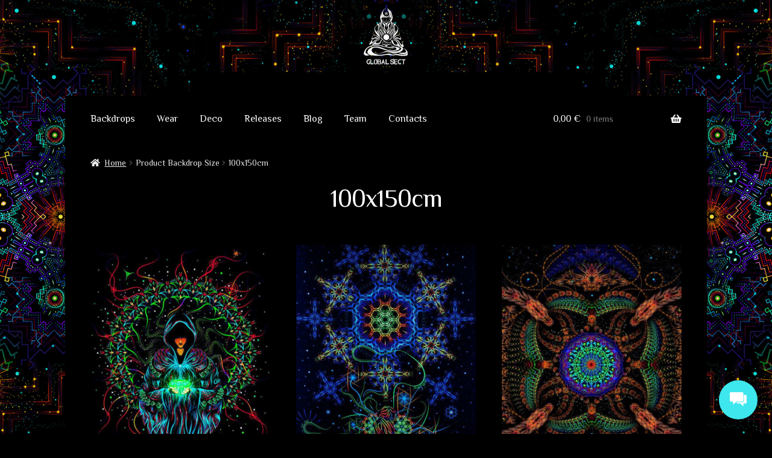

--- FILE ---
content_type: text/html; charset=UTF-8
request_url: https://globalsect.org/bd-size/100x150/
body_size: 16690
content:
<!doctype html>
<html lang="en-US">
<head>
<meta charset="UTF-8">
<meta name="viewport" content="width=device-width, initial-scale=1">
<link rel="profile" href="http://gmpg.org/xfn/11">
<link rel="pingback" href="https://globalsect.org/xmlrpc.php">
<!-- Google tag (gtag.js) -->
<script async src="https://www.googletagmanager.com/gtag/js?id=G-NLS642ETK3"></script>
<script>
  window.dataLayer = window.dataLayer || [];
  function gtag(){dataLayer.push(arguments);}
  gtag('js', new Date());

  gtag('config', 'G-NLS642ETK3');
</script>
<title>100x150cm &#8211; GlobalSect</title>
<meta name='robots' content='max-image-preview:large' />
<link rel='dns-prefetch' href='//fonts.googleapis.com' />
<link rel="alternate" type="application/rss+xml" title="GlobalSect &raquo; Feed" href="https://globalsect.org/feed/" />
<link rel="alternate" type="application/rss+xml" title="GlobalSect &raquo; Comments Feed" href="https://globalsect.org/comments/feed/" />
<link rel="alternate" type="application/rss+xml" title="GlobalSect &raquo; 100x150cm Backdrop Size Feed" href="https://globalsect.org/bd-size/100x150/feed/" />
<script>
window._wpemojiSettings = {"baseUrl":"https:\/\/s.w.org\/images\/core\/emoji\/15.0.3\/72x72\/","ext":".png","svgUrl":"https:\/\/s.w.org\/images\/core\/emoji\/15.0.3\/svg\/","svgExt":".svg","source":{"concatemoji":"https:\/\/globalsect.org\/wp-includes\/js\/wp-emoji-release.min.js?ver=6.5.7"}};
/*! This file is auto-generated */
!function(i,n){var o,s,e;function c(e){try{var t={supportTests:e,timestamp:(new Date).valueOf()};sessionStorage.setItem(o,JSON.stringify(t))}catch(e){}}function p(e,t,n){e.clearRect(0,0,e.canvas.width,e.canvas.height),e.fillText(t,0,0);var t=new Uint32Array(e.getImageData(0,0,e.canvas.width,e.canvas.height).data),r=(e.clearRect(0,0,e.canvas.width,e.canvas.height),e.fillText(n,0,0),new Uint32Array(e.getImageData(0,0,e.canvas.width,e.canvas.height).data));return t.every(function(e,t){return e===r[t]})}function u(e,t,n){switch(t){case"flag":return n(e,"\ud83c\udff3\ufe0f\u200d\u26a7\ufe0f","\ud83c\udff3\ufe0f\u200b\u26a7\ufe0f")?!1:!n(e,"\ud83c\uddfa\ud83c\uddf3","\ud83c\uddfa\u200b\ud83c\uddf3")&&!n(e,"\ud83c\udff4\udb40\udc67\udb40\udc62\udb40\udc65\udb40\udc6e\udb40\udc67\udb40\udc7f","\ud83c\udff4\u200b\udb40\udc67\u200b\udb40\udc62\u200b\udb40\udc65\u200b\udb40\udc6e\u200b\udb40\udc67\u200b\udb40\udc7f");case"emoji":return!n(e,"\ud83d\udc26\u200d\u2b1b","\ud83d\udc26\u200b\u2b1b")}return!1}function f(e,t,n){var r="undefined"!=typeof WorkerGlobalScope&&self instanceof WorkerGlobalScope?new OffscreenCanvas(300,150):i.createElement("canvas"),a=r.getContext("2d",{willReadFrequently:!0}),o=(a.textBaseline="top",a.font="600 32px Arial",{});return e.forEach(function(e){o[e]=t(a,e,n)}),o}function t(e){var t=i.createElement("script");t.src=e,t.defer=!0,i.head.appendChild(t)}"undefined"!=typeof Promise&&(o="wpEmojiSettingsSupports",s=["flag","emoji"],n.supports={everything:!0,everythingExceptFlag:!0},e=new Promise(function(e){i.addEventListener("DOMContentLoaded",e,{once:!0})}),new Promise(function(t){var n=function(){try{var e=JSON.parse(sessionStorage.getItem(o));if("object"==typeof e&&"number"==typeof e.timestamp&&(new Date).valueOf()<e.timestamp+604800&&"object"==typeof e.supportTests)return e.supportTests}catch(e){}return null}();if(!n){if("undefined"!=typeof Worker&&"undefined"!=typeof OffscreenCanvas&&"undefined"!=typeof URL&&URL.createObjectURL&&"undefined"!=typeof Blob)try{var e="postMessage("+f.toString()+"("+[JSON.stringify(s),u.toString(),p.toString()].join(",")+"));",r=new Blob([e],{type:"text/javascript"}),a=new Worker(URL.createObjectURL(r),{name:"wpTestEmojiSupports"});return void(a.onmessage=function(e){c(n=e.data),a.terminate(),t(n)})}catch(e){}c(n=f(s,u,p))}t(n)}).then(function(e){for(var t in e)n.supports[t]=e[t],n.supports.everything=n.supports.everything&&n.supports[t],"flag"!==t&&(n.supports.everythingExceptFlag=n.supports.everythingExceptFlag&&n.supports[t]);n.supports.everythingExceptFlag=n.supports.everythingExceptFlag&&!n.supports.flag,n.DOMReady=!1,n.readyCallback=function(){n.DOMReady=!0}}).then(function(){return e}).then(function(){var e;n.supports.everything||(n.readyCallback(),(e=n.source||{}).concatemoji?t(e.concatemoji):e.wpemoji&&e.twemoji&&(t(e.twemoji),t(e.wpemoji)))}))}((window,document),window._wpemojiSettings);
</script>
<style id='wp-emoji-styles-inline-css'>

	img.wp-smiley, img.emoji {
		display: inline !important;
		border: none !important;
		box-shadow: none !important;
		height: 1em !important;
		width: 1em !important;
		margin: 0 0.07em !important;
		vertical-align: -0.1em !important;
		background: none !important;
		padding: 0 !important;
	}
</style>
<link rel='stylesheet' id='wp-block-library-css' href='https://globalsect.org/wp-includes/css/dist/block-library/style.min.css?ver=6.5.7' media='all' />
<style id='wp-block-library-theme-inline-css'>
.wp-block-audio figcaption{color:#555;font-size:13px;text-align:center}.is-dark-theme .wp-block-audio figcaption{color:#ffffffa6}.wp-block-audio{margin:0 0 1em}.wp-block-code{border:1px solid #ccc;border-radius:4px;font-family:Menlo,Consolas,monaco,monospace;padding:.8em 1em}.wp-block-embed figcaption{color:#555;font-size:13px;text-align:center}.is-dark-theme .wp-block-embed figcaption{color:#ffffffa6}.wp-block-embed{margin:0 0 1em}.blocks-gallery-caption{color:#555;font-size:13px;text-align:center}.is-dark-theme .blocks-gallery-caption{color:#ffffffa6}.wp-block-image figcaption{color:#555;font-size:13px;text-align:center}.is-dark-theme .wp-block-image figcaption{color:#ffffffa6}.wp-block-image{margin:0 0 1em}.wp-block-pullquote{border-bottom:4px solid;border-top:4px solid;color:currentColor;margin-bottom:1.75em}.wp-block-pullquote cite,.wp-block-pullquote footer,.wp-block-pullquote__citation{color:currentColor;font-size:.8125em;font-style:normal;text-transform:uppercase}.wp-block-quote{border-left:.25em solid;margin:0 0 1.75em;padding-left:1em}.wp-block-quote cite,.wp-block-quote footer{color:currentColor;font-size:.8125em;font-style:normal;position:relative}.wp-block-quote.has-text-align-right{border-left:none;border-right:.25em solid;padding-left:0;padding-right:1em}.wp-block-quote.has-text-align-center{border:none;padding-left:0}.wp-block-quote.is-large,.wp-block-quote.is-style-large,.wp-block-quote.is-style-plain{border:none}.wp-block-search .wp-block-search__label{font-weight:700}.wp-block-search__button{border:1px solid #ccc;padding:.375em .625em}:where(.wp-block-group.has-background){padding:1.25em 2.375em}.wp-block-separator.has-css-opacity{opacity:.4}.wp-block-separator{border:none;border-bottom:2px solid;margin-left:auto;margin-right:auto}.wp-block-separator.has-alpha-channel-opacity{opacity:1}.wp-block-separator:not(.is-style-wide):not(.is-style-dots){width:100px}.wp-block-separator.has-background:not(.is-style-dots){border-bottom:none;height:1px}.wp-block-separator.has-background:not(.is-style-wide):not(.is-style-dots){height:2px}.wp-block-table{margin:0 0 1em}.wp-block-table td,.wp-block-table th{word-break:normal}.wp-block-table figcaption{color:#555;font-size:13px;text-align:center}.is-dark-theme .wp-block-table figcaption{color:#ffffffa6}.wp-block-video figcaption{color:#555;font-size:13px;text-align:center}.is-dark-theme .wp-block-video figcaption{color:#ffffffa6}.wp-block-video{margin:0 0 1em}.wp-block-template-part.has-background{margin-bottom:0;margin-top:0;padding:1.25em 2.375em}
</style>
<link rel='stylesheet' id='storefront-gutenberg-blocks-css' href='https://globalsect.org/wp-content/themes/storefront/assets/css/base/gutenberg-blocks.css?ver=4.6.0' media='all' />
<style id='storefront-gutenberg-blocks-inline-css'>

				.wp-block-button__link:not(.has-text-color) {
					color: #ffffff;
				}

				.wp-block-button__link:not(.has-text-color):hover,
				.wp-block-button__link:not(.has-text-color):focus,
				.wp-block-button__link:not(.has-text-color):active {
					color: #ffffff;
				}

				.wp-block-button__link:not(.has-background) {
					background-color: #3de7ed;
				}

				.wp-block-button__link:not(.has-background):hover,
				.wp-block-button__link:not(.has-background):focus,
				.wp-block-button__link:not(.has-background):active {
					border-color: #24ced4;
					background-color: #24ced4;
				}

				.wc-block-grid__products .wc-block-grid__product .wp-block-button__link {
					background-color: #3de7ed;
					border-color: #3de7ed;
					color: #ffffff;
				}

				.wp-block-quote footer,
				.wp-block-quote cite,
				.wp-block-quote__citation {
					color: #e8e8e8;
				}

				.wp-block-pullquote cite,
				.wp-block-pullquote footer,
				.wp-block-pullquote__citation {
					color: #e8e8e8;
				}

				.wp-block-image figcaption {
					color: #e8e8e8;
				}

				.wp-block-separator.is-style-dots::before {
					color: #ffffff;
				}

				.wp-block-file a.wp-block-file__button {
					color: #ffffff;
					background-color: #3de7ed;
					border-color: #3de7ed;
				}

				.wp-block-file a.wp-block-file__button:hover,
				.wp-block-file a.wp-block-file__button:focus,
				.wp-block-file a.wp-block-file__button:active {
					color: #ffffff;
					background-color: #24ced4;
				}

				.wp-block-code,
				.wp-block-preformatted pre {
					color: #e8e8e8;
				}

				.wp-block-table:not( .has-background ):not( .is-style-stripes ) tbody tr:nth-child(2n) td {
					background-color: #000000;
				}

				.wp-block-cover .wp-block-cover__inner-container h1:not(.has-text-color),
				.wp-block-cover .wp-block-cover__inner-container h2:not(.has-text-color),
				.wp-block-cover .wp-block-cover__inner-container h3:not(.has-text-color),
				.wp-block-cover .wp-block-cover__inner-container h4:not(.has-text-color),
				.wp-block-cover .wp-block-cover__inner-container h5:not(.has-text-color),
				.wp-block-cover .wp-block-cover__inner-container h6:not(.has-text-color) {
					color: #3de7ed;
				}

				.wc-block-components-price-slider__range-input-progress,
				.rtl .wc-block-components-price-slider__range-input-progress {
					--range-color: #3de7ed;
				}

				/* Target only IE11 */
				@media all and (-ms-high-contrast: none), (-ms-high-contrast: active) {
					.wc-block-components-price-slider__range-input-progress {
						background: #3de7ed;
					}
				}

				.wc-block-components-button:not(.is-link) {
					background-color: #3de7ed;
					color: #ffffff;
				}

				.wc-block-components-button:not(.is-link):hover,
				.wc-block-components-button:not(.is-link):focus,
				.wc-block-components-button:not(.is-link):active {
					background-color: #24ced4;
					color: #ffffff;
				}

				.wc-block-components-button:not(.is-link):disabled {
					background-color: #3de7ed;
					color: #ffffff;
				}

				.wc-block-cart__submit-container {
					background-color: #000000;
				}

				.wc-block-cart__submit-container::before {
					color: rgba(70,70,70,0.5);
				}

				.wc-block-components-order-summary-item__quantity {
					background-color: #000000;
					border-color: #e8e8e8;
					box-shadow: 0 0 0 2px #000000;
					color: #e8e8e8;
				}
			
</style>
<style id='classic-theme-styles-inline-css'>
/*! This file is auto-generated */
.wp-block-button__link{color:#fff;background-color:#32373c;border-radius:9999px;box-shadow:none;text-decoration:none;padding:calc(.667em + 2px) calc(1.333em + 2px);font-size:1.125em}.wp-block-file__button{background:#32373c;color:#fff;text-decoration:none}
</style>
<style id='global-styles-inline-css'>
body{--wp--preset--color--black: #000000;--wp--preset--color--cyan-bluish-gray: #abb8c3;--wp--preset--color--white: #ffffff;--wp--preset--color--pale-pink: #f78da7;--wp--preset--color--vivid-red: #cf2e2e;--wp--preset--color--luminous-vivid-orange: #ff6900;--wp--preset--color--luminous-vivid-amber: #fcb900;--wp--preset--color--light-green-cyan: #7bdcb5;--wp--preset--color--vivid-green-cyan: #00d084;--wp--preset--color--pale-cyan-blue: #8ed1fc;--wp--preset--color--vivid-cyan-blue: #0693e3;--wp--preset--color--vivid-purple: #9b51e0;--wp--preset--gradient--vivid-cyan-blue-to-vivid-purple: linear-gradient(135deg,rgba(6,147,227,1) 0%,rgb(155,81,224) 100%);--wp--preset--gradient--light-green-cyan-to-vivid-green-cyan: linear-gradient(135deg,rgb(122,220,180) 0%,rgb(0,208,130) 100%);--wp--preset--gradient--luminous-vivid-amber-to-luminous-vivid-orange: linear-gradient(135deg,rgba(252,185,0,1) 0%,rgba(255,105,0,1) 100%);--wp--preset--gradient--luminous-vivid-orange-to-vivid-red: linear-gradient(135deg,rgba(255,105,0,1) 0%,rgb(207,46,46) 100%);--wp--preset--gradient--very-light-gray-to-cyan-bluish-gray: linear-gradient(135deg,rgb(238,238,238) 0%,rgb(169,184,195) 100%);--wp--preset--gradient--cool-to-warm-spectrum: linear-gradient(135deg,rgb(74,234,220) 0%,rgb(151,120,209) 20%,rgb(207,42,186) 40%,rgb(238,44,130) 60%,rgb(251,105,98) 80%,rgb(254,248,76) 100%);--wp--preset--gradient--blush-light-purple: linear-gradient(135deg,rgb(255,206,236) 0%,rgb(152,150,240) 100%);--wp--preset--gradient--blush-bordeaux: linear-gradient(135deg,rgb(254,205,165) 0%,rgb(254,45,45) 50%,rgb(107,0,62) 100%);--wp--preset--gradient--luminous-dusk: linear-gradient(135deg,rgb(255,203,112) 0%,rgb(199,81,192) 50%,rgb(65,88,208) 100%);--wp--preset--gradient--pale-ocean: linear-gradient(135deg,rgb(255,245,203) 0%,rgb(182,227,212) 50%,rgb(51,167,181) 100%);--wp--preset--gradient--electric-grass: linear-gradient(135deg,rgb(202,248,128) 0%,rgb(113,206,126) 100%);--wp--preset--gradient--midnight: linear-gradient(135deg,rgb(2,3,129) 0%,rgb(40,116,252) 100%);--wp--preset--font-size--small: 14px;--wp--preset--font-size--medium: 23px;--wp--preset--font-size--large: 26px;--wp--preset--font-size--x-large: 42px;--wp--preset--font-size--normal: 16px;--wp--preset--font-size--huge: 37px;--wp--preset--spacing--20: 0.44rem;--wp--preset--spacing--30: 0.67rem;--wp--preset--spacing--40: 1rem;--wp--preset--spacing--50: 1.5rem;--wp--preset--spacing--60: 2.25rem;--wp--preset--spacing--70: 3.38rem;--wp--preset--spacing--80: 5.06rem;--wp--preset--shadow--natural: 6px 6px 9px rgba(0, 0, 0, 0.2);--wp--preset--shadow--deep: 12px 12px 50px rgba(0, 0, 0, 0.4);--wp--preset--shadow--sharp: 6px 6px 0px rgba(0, 0, 0, 0.2);--wp--preset--shadow--outlined: 6px 6px 0px -3px rgba(255, 255, 255, 1), 6px 6px rgba(0, 0, 0, 1);--wp--preset--shadow--crisp: 6px 6px 0px rgba(0, 0, 0, 1);}:where(body .is-layout-flow)  > :first-child:first-child{margin-block-start: 0;}:where(body .is-layout-flow)  > :last-child:last-child{margin-block-end: 0;}:where(body .is-layout-flow)  > *{margin-block-start: 24px;margin-block-end: 0;}:where(body .is-layout-constrained)  > :first-child:first-child{margin-block-start: 0;}:where(body .is-layout-constrained)  > :last-child:last-child{margin-block-end: 0;}:where(body .is-layout-constrained)  > *{margin-block-start: 24px;margin-block-end: 0;}:where(body .is-layout-flex) {gap: 24px;}:where(body .is-layout-grid) {gap: 24px;}body .is-layout-flex{display: flex;}body .is-layout-flex{flex-wrap: wrap;align-items: center;}body .is-layout-flex > *{margin: 0;}body .is-layout-grid{display: grid;}body .is-layout-grid > *{margin: 0;}.has-black-color{color: var(--wp--preset--color--black) !important;}.has-cyan-bluish-gray-color{color: var(--wp--preset--color--cyan-bluish-gray) !important;}.has-white-color{color: var(--wp--preset--color--white) !important;}.has-pale-pink-color{color: var(--wp--preset--color--pale-pink) !important;}.has-vivid-red-color{color: var(--wp--preset--color--vivid-red) !important;}.has-luminous-vivid-orange-color{color: var(--wp--preset--color--luminous-vivid-orange) !important;}.has-luminous-vivid-amber-color{color: var(--wp--preset--color--luminous-vivid-amber) !important;}.has-light-green-cyan-color{color: var(--wp--preset--color--light-green-cyan) !important;}.has-vivid-green-cyan-color{color: var(--wp--preset--color--vivid-green-cyan) !important;}.has-pale-cyan-blue-color{color: var(--wp--preset--color--pale-cyan-blue) !important;}.has-vivid-cyan-blue-color{color: var(--wp--preset--color--vivid-cyan-blue) !important;}.has-vivid-purple-color{color: var(--wp--preset--color--vivid-purple) !important;}.has-black-background-color{background-color: var(--wp--preset--color--black) !important;}.has-cyan-bluish-gray-background-color{background-color: var(--wp--preset--color--cyan-bluish-gray) !important;}.has-white-background-color{background-color: var(--wp--preset--color--white) !important;}.has-pale-pink-background-color{background-color: var(--wp--preset--color--pale-pink) !important;}.has-vivid-red-background-color{background-color: var(--wp--preset--color--vivid-red) !important;}.has-luminous-vivid-orange-background-color{background-color: var(--wp--preset--color--luminous-vivid-orange) !important;}.has-luminous-vivid-amber-background-color{background-color: var(--wp--preset--color--luminous-vivid-amber) !important;}.has-light-green-cyan-background-color{background-color: var(--wp--preset--color--light-green-cyan) !important;}.has-vivid-green-cyan-background-color{background-color: var(--wp--preset--color--vivid-green-cyan) !important;}.has-pale-cyan-blue-background-color{background-color: var(--wp--preset--color--pale-cyan-blue) !important;}.has-vivid-cyan-blue-background-color{background-color: var(--wp--preset--color--vivid-cyan-blue) !important;}.has-vivid-purple-background-color{background-color: var(--wp--preset--color--vivid-purple) !important;}.has-black-border-color{border-color: var(--wp--preset--color--black) !important;}.has-cyan-bluish-gray-border-color{border-color: var(--wp--preset--color--cyan-bluish-gray) !important;}.has-white-border-color{border-color: var(--wp--preset--color--white) !important;}.has-pale-pink-border-color{border-color: var(--wp--preset--color--pale-pink) !important;}.has-vivid-red-border-color{border-color: var(--wp--preset--color--vivid-red) !important;}.has-luminous-vivid-orange-border-color{border-color: var(--wp--preset--color--luminous-vivid-orange) !important;}.has-luminous-vivid-amber-border-color{border-color: var(--wp--preset--color--luminous-vivid-amber) !important;}.has-light-green-cyan-border-color{border-color: var(--wp--preset--color--light-green-cyan) !important;}.has-vivid-green-cyan-border-color{border-color: var(--wp--preset--color--vivid-green-cyan) !important;}.has-pale-cyan-blue-border-color{border-color: var(--wp--preset--color--pale-cyan-blue) !important;}.has-vivid-cyan-blue-border-color{border-color: var(--wp--preset--color--vivid-cyan-blue) !important;}.has-vivid-purple-border-color{border-color: var(--wp--preset--color--vivid-purple) !important;}.has-vivid-cyan-blue-to-vivid-purple-gradient-background{background: var(--wp--preset--gradient--vivid-cyan-blue-to-vivid-purple) !important;}.has-light-green-cyan-to-vivid-green-cyan-gradient-background{background: var(--wp--preset--gradient--light-green-cyan-to-vivid-green-cyan) !important;}.has-luminous-vivid-amber-to-luminous-vivid-orange-gradient-background{background: var(--wp--preset--gradient--luminous-vivid-amber-to-luminous-vivid-orange) !important;}.has-luminous-vivid-orange-to-vivid-red-gradient-background{background: var(--wp--preset--gradient--luminous-vivid-orange-to-vivid-red) !important;}.has-very-light-gray-to-cyan-bluish-gray-gradient-background{background: var(--wp--preset--gradient--very-light-gray-to-cyan-bluish-gray) !important;}.has-cool-to-warm-spectrum-gradient-background{background: var(--wp--preset--gradient--cool-to-warm-spectrum) !important;}.has-blush-light-purple-gradient-background{background: var(--wp--preset--gradient--blush-light-purple) !important;}.has-blush-bordeaux-gradient-background{background: var(--wp--preset--gradient--blush-bordeaux) !important;}.has-luminous-dusk-gradient-background{background: var(--wp--preset--gradient--luminous-dusk) !important;}.has-pale-ocean-gradient-background{background: var(--wp--preset--gradient--pale-ocean) !important;}.has-electric-grass-gradient-background{background: var(--wp--preset--gradient--electric-grass) !important;}.has-midnight-gradient-background{background: var(--wp--preset--gradient--midnight) !important;}.has-small-font-size{font-size: var(--wp--preset--font-size--small) !important;}.has-medium-font-size{font-size: var(--wp--preset--font-size--medium) !important;}.has-large-font-size{font-size: var(--wp--preset--font-size--large) !important;}.has-x-large-font-size{font-size: var(--wp--preset--font-size--x-large) !important;}
.wp-block-navigation a:where(:not(.wp-element-button)){color: inherit;}
.wp-block-pullquote{font-size: 1.5em;line-height: 1.6;}
</style>
<style id='woocommerce-inline-inline-css'>
.woocommerce form .form-row .required { visibility: visible; }
</style>
<link rel='stylesheet' id='gateway-css' href='https://globalsect.org/wp-content/plugins/woocommerce-paypal-payments/modules/ppcp-button/assets/css/gateway.css?ver=3.3.2' media='all' />
<link rel='stylesheet' id='slick-carousel-css' href='https://globalsect.org/wp-content/plugins/woothumbs-premium/assets/vendor/slick.css?ver=4.12.0' media='all' />
<link rel='stylesheet' id='iconic-woothumbs-css-css' href='https://globalsect.org/wp-content/plugins/woothumbs-premium/assets/frontend/css/main.min.css?ver=4.12.0' media='all' />
<link rel='stylesheet' id='parent-style-css' href='https://globalsect.org/wp-content/themes/storefront/style.css?ver=1.1.5' media='all' />
<link rel='stylesheet' id='storefront-style-css' href='https://globalsect.org/wp-content/themes/storefront/style.css?ver=4.6.0' media='all' />
<style id='storefront-style-inline-css'>

			.main-navigation ul li a,
			.site-title a,
			ul.menu li a,
			.site-branding h1 a,
			button.menu-toggle,
			button.menu-toggle:hover,
			.handheld-navigation .dropdown-toggle {
				color: #ffffff;
			}

			button.menu-toggle,
			button.menu-toggle:hover {
				border-color: #ffffff;
			}

			.main-navigation ul li a:hover,
			.main-navigation ul li:hover > a,
			.site-title a:hover,
			.site-header ul.menu li.current-menu-item > a {
				color: #ffffff;
			}

			table:not( .has-background ) th {
				background-color: #000000;
			}

			table:not( .has-background ) tbody td {
				background-color: #000000;
			}

			table:not( .has-background ) tbody tr:nth-child(2n) td,
			fieldset,
			fieldset legend {
				background-color: #000000;
			}

			.site-header,
			.secondary-navigation ul ul,
			.main-navigation ul.menu > li.menu-item-has-children:after,
			.secondary-navigation ul.menu ul,
			.storefront-handheld-footer-bar,
			.storefront-handheld-footer-bar ul li > a,
			.storefront-handheld-footer-bar ul li.search .site-search,
			button.menu-toggle,
			button.menu-toggle:hover {
				background-color: #000000;
			}

			p.site-description,
			.site-header,
			.storefront-handheld-footer-bar {
				color: #ffffff;
			}

			button.menu-toggle:after,
			button.menu-toggle:before,
			button.menu-toggle span:before {
				background-color: #ffffff;
			}

			h1, h2, h3, h4, h5, h6, .wc-block-grid__product-title {
				color: #ffffff;
			}

			.widget h1 {
				border-bottom-color: #ffffff;
			}

			body,
			.secondary-navigation a {
				color: #e8e8e8;
			}

			.widget-area .widget a,
			.hentry .entry-header .posted-on a,
			.hentry .entry-header .post-author a,
			.hentry .entry-header .post-comments a,
			.hentry .entry-header .byline a {
				color: #ededed;
			}

			a {
				color: #3de7ed;
			}

			a:focus,
			button:focus,
			.button.alt:focus,
			input:focus,
			textarea:focus,
			input[type="button"]:focus,
			input[type="reset"]:focus,
			input[type="submit"]:focus,
			input[type="email"]:focus,
			input[type="tel"]:focus,
			input[type="url"]:focus,
			input[type="password"]:focus,
			input[type="search"]:focus {
				outline-color: #3de7ed;
			}

			button, input[type="button"], input[type="reset"], input[type="submit"], .button, .widget a.button {
				background-color: #3de7ed;
				border-color: #3de7ed;
				color: #ffffff;
			}

			button:hover, input[type="button"]:hover, input[type="reset"]:hover, input[type="submit"]:hover, .button:hover, .widget a.button:hover {
				background-color: #24ced4;
				border-color: #24ced4;
				color: #ffffff;
			}

			button.alt, input[type="button"].alt, input[type="reset"].alt, input[type="submit"].alt, .button.alt, .widget-area .widget a.button.alt {
				background-color: #3de7ed;
				border-color: #3de7ed;
				color: #ffffff;
			}

			button.alt:hover, input[type="button"].alt:hover, input[type="reset"].alt:hover, input[type="submit"].alt:hover, .button.alt:hover, .widget-area .widget a.button.alt:hover {
				background-color: #24ced4;
				border-color: #24ced4;
				color: #ffffff;
			}

			.pagination .page-numbers li .page-numbers.current {
				background-color: #000000;
				color: #dedede;
			}

			#comments .comment-list .comment-content .comment-text {
				background-color: #000000;
			}

			.site-footer {
				background-color: #000000;
				color: #eeeeee;
			}

			.site-footer a:not(.button):not(.components-button) {
				color: #ffffff;
			}

			.site-footer .storefront-handheld-footer-bar a:not(.button):not(.components-button) {
				color: #ffffff;
			}

			.site-footer h1, .site-footer h2, .site-footer h3, .site-footer h4, .site-footer h5, .site-footer h6, .site-footer .widget .widget-title, .site-footer .widget .widgettitle {
				color: #ffffff;
			}

			.page-template-template-homepage.has-post-thumbnail .type-page.has-post-thumbnail .entry-title {
				color: #3de7ed;
			}

			.page-template-template-homepage.has-post-thumbnail .type-page.has-post-thumbnail .entry-content {
				color: #3de7ed;
			}

			@media screen and ( min-width: 768px ) {
				.secondary-navigation ul.menu a:hover {
					color: #ffffff;
				}

				.secondary-navigation ul.menu a {
					color: #ffffff;
				}

				.main-navigation ul.menu ul.sub-menu,
				.main-navigation ul.nav-menu ul.children {
					background-color: #000000;
				}

				.site-header {
					border-bottom-color: #000000;
				}
			}
</style>
<link rel='stylesheet' id='storefront-icons-css' href='https://globalsect.org/wp-content/themes/storefront/assets/css/base/icons.css?ver=4.6.0' media='all' />
<link rel='stylesheet' id='storefront-fonts-css' href='https://fonts.googleapis.com/css?family=Source+Sans+Pro%3A400%2C300%2C300italic%2C400italic%2C600%2C700%2C900&#038;subset=latin%2Clatin-ext&#038;ver=4.6.0' media='all' />
<link rel='stylesheet' id='storefront-woocommerce-style-css' href='https://globalsect.org/wp-content/themes/storefront/assets/css/woocommerce/woocommerce.css?ver=4.6.0' media='all' />
<style id='storefront-woocommerce-style-inline-css'>
@font-face {
				font-family: star;
				src: url(https://globalsect.org/wp-content/plugins/woocommerce/assets/fonts/star.eot);
				src:
					url(https://globalsect.org/wp-content/plugins/woocommerce/assets/fonts/star.eot?#iefix) format("embedded-opentype"),
					url(https://globalsect.org/wp-content/plugins/woocommerce/assets/fonts/star.woff) format("woff"),
					url(https://globalsect.org/wp-content/plugins/woocommerce/assets/fonts/star.ttf) format("truetype"),
					url(https://globalsect.org/wp-content/plugins/woocommerce/assets/fonts/star.svg#star) format("svg");
				font-weight: 400;
				font-style: normal;
			}
			@font-face {
				font-family: WooCommerce;
				src: url(https://globalsect.org/wp-content/plugins/woocommerce/assets/fonts/WooCommerce.eot);
				src:
					url(https://globalsect.org/wp-content/plugins/woocommerce/assets/fonts/WooCommerce.eot?#iefix) format("embedded-opentype"),
					url(https://globalsect.org/wp-content/plugins/woocommerce/assets/fonts/WooCommerce.woff) format("woff"),
					url(https://globalsect.org/wp-content/plugins/woocommerce/assets/fonts/WooCommerce.ttf) format("truetype"),
					url(https://globalsect.org/wp-content/plugins/woocommerce/assets/fonts/WooCommerce.svg#WooCommerce) format("svg");
				font-weight: 400;
				font-style: normal;
			}

			a.cart-contents,
			.site-header-cart .widget_shopping_cart a {
				color: #ffffff;
			}

			a.cart-contents:hover,
			.site-header-cart .widget_shopping_cart a:hover,
			.site-header-cart:hover > li > a {
				color: #ffffff;
			}

			table.cart td.product-remove,
			table.cart td.actions {
				border-top-color: #000000;
			}

			.storefront-handheld-footer-bar ul li.cart .count {
				background-color: #ffffff;
				color: #000000;
				border-color: #000000;
			}

			.woocommerce-tabs ul.tabs li.active a,
			ul.products li.product .price,
			.onsale,
			.wc-block-grid__product-onsale,
			.widget_search form:before,
			.widget_product_search form:before {
				color: #e8e8e8;
			}

			.woocommerce-breadcrumb a,
			a.woocommerce-review-link,
			.product_meta a {
				color: #ededed;
			}

			.wc-block-grid__product-onsale,
			.onsale {
				border-color: #e8e8e8;
			}

			.star-rating span:before,
			.quantity .plus, .quantity .minus,
			p.stars a:hover:after,
			p.stars a:after,
			.star-rating span:before,
			#payment .payment_methods li input[type=radio]:first-child:checked+label:before {
				color: #3de7ed;
			}

			.widget_price_filter .ui-slider .ui-slider-range,
			.widget_price_filter .ui-slider .ui-slider-handle {
				background-color: #3de7ed;
			}

			.order_details {
				background-color: #000000;
			}

			.order_details > li {
				border-bottom: 1px dotted #000000;
			}

			.order_details:before,
			.order_details:after {
				background: -webkit-linear-gradient(transparent 0,transparent 0),-webkit-linear-gradient(135deg,#000000 33.33%,transparent 33.33%),-webkit-linear-gradient(45deg,#000000 33.33%,transparent 33.33%)
			}

			#order_review {
				background-color: #000000;
			}

			#payment .payment_methods > li .payment_box,
			#payment .place-order {
				background-color: #000000;
			}

			#payment .payment_methods > li:not(.woocommerce-notice) {
				background-color: #000000;
			}

			#payment .payment_methods > li:not(.woocommerce-notice):hover {
				background-color: #000000;
			}

			.woocommerce-pagination .page-numbers li .page-numbers.current {
				background-color: #000000;
				color: #dedede;
			}

			.wc-block-grid__product-onsale,
			.onsale,
			.woocommerce-pagination .page-numbers li .page-numbers:not(.current) {
				color: #e8e8e8;
			}

			p.stars a:before,
			p.stars a:hover~a:before,
			p.stars.selected a.active~a:before {
				color: #e8e8e8;
			}

			p.stars.selected a.active:before,
			p.stars:hover a:before,
			p.stars.selected a:not(.active):before,
			p.stars.selected a.active:before {
				color: #3de7ed;
			}

			.single-product div.product .woocommerce-product-gallery .woocommerce-product-gallery__trigger {
				background-color: #3de7ed;
				color: #ffffff;
			}

			.single-product div.product .woocommerce-product-gallery .woocommerce-product-gallery__trigger:hover {
				background-color: #24ced4;
				border-color: #24ced4;
				color: #ffffff;
			}

			.button.added_to_cart:focus,
			.button.wc-forward:focus {
				outline-color: #3de7ed;
			}

			.added_to_cart,
			.site-header-cart .widget_shopping_cart a.button,
			.wc-block-grid__products .wc-block-grid__product .wp-block-button__link {
				background-color: #3de7ed;
				border-color: #3de7ed;
				color: #ffffff;
			}

			.added_to_cart:hover,
			.site-header-cart .widget_shopping_cart a.button:hover,
			.wc-block-grid__products .wc-block-grid__product .wp-block-button__link:hover {
				background-color: #24ced4;
				border-color: #24ced4;
				color: #ffffff;
			}

			.added_to_cart.alt, .added_to_cart, .widget a.button.checkout {
				background-color: #3de7ed;
				border-color: #3de7ed;
				color: #ffffff;
			}

			.added_to_cart.alt:hover, .added_to_cart:hover, .widget a.button.checkout:hover {
				background-color: #24ced4;
				border-color: #24ced4;
				color: #ffffff;
			}

			.button.loading {
				color: #3de7ed;
			}

			.button.loading:hover {
				background-color: #3de7ed;
			}

			.button.loading:after {
				color: #ffffff;
			}

			@media screen and ( min-width: 768px ) {
				.site-header-cart .widget_shopping_cart,
				.site-header .product_list_widget li .quantity {
					color: #ffffff;
				}

				.site-header-cart .widget_shopping_cart .buttons,
				.site-header-cart .widget_shopping_cart .total {
					background-color: #000000;
				}

				.site-header-cart .widget_shopping_cart {
					background-color: #000000;
				}
			}
				.storefront-product-pagination a {
					color: #e8e8e8;
					background-color: #000000;
				}
				.storefront-sticky-add-to-cart {
					color: #e8e8e8;
					background-color: #000000;
				}

				.storefront-sticky-add-to-cart a:not(.button) {
					color: #ffffff;
				}
</style>
<link rel='stylesheet' id='storefront-child-style-css' href='https://globalsect.org/wp-content/themes/storefront-child/style.css?ver=1.0.0' media='all' />
<!--n2css--><!--n2js--><script src="https://globalsect.org/wp-includes/js/jquery/jquery.min.js?ver=3.7.1" id="jquery-core-js"></script>
<script src="https://globalsect.org/wp-includes/js/jquery/jquery-migrate.min.js?ver=3.4.1" id="jquery-migrate-js"></script>
<script src="https://globalsect.org/wp-content/plugins/woocommerce/assets/js/jquery-blockui/jquery.blockUI.min.js?ver=2.7.0-wc.8.9.4" id="jquery-blockui-js" defer data-wp-strategy="defer"></script>
<script id="wc-add-to-cart-js-extra">
var wc_add_to_cart_params = {"ajax_url":"\/wp-admin\/admin-ajax.php","wc_ajax_url":"\/?wc-ajax=%%endpoint%%","i18n_view_cart":"View cart","cart_url":"https:\/\/globalsect.org\/cart\/","is_cart":"","cart_redirect_after_add":"no"};
</script>
<script src="https://globalsect.org/wp-content/plugins/woocommerce/assets/js/frontend/add-to-cart.min.js?ver=8.9.4" id="wc-add-to-cart-js" defer data-wp-strategy="defer"></script>
<script src="https://globalsect.org/wp-content/plugins/woocommerce/assets/js/js-cookie/js.cookie.min.js?ver=2.1.4-wc.8.9.4" id="js-cookie-js" defer data-wp-strategy="defer"></script>
<script id="woocommerce-js-extra">
var woocommerce_params = {"ajax_url":"\/wp-admin\/admin-ajax.php","wc_ajax_url":"\/?wc-ajax=%%endpoint%%"};
</script>
<script src="https://globalsect.org/wp-content/plugins/woocommerce/assets/js/frontend/woocommerce.min.js?ver=8.9.4" id="woocommerce-js" defer data-wp-strategy="defer"></script>
<script id="wc-cart-fragments-js-extra">
var wc_cart_fragments_params = {"ajax_url":"\/wp-admin\/admin-ajax.php","wc_ajax_url":"\/?wc-ajax=%%endpoint%%","cart_hash_key":"wc_cart_hash_c487206156e9318a29de131a59a30812","fragment_name":"wc_fragments_c487206156e9318a29de131a59a30812","request_timeout":"5000"};
</script>
<script src="https://globalsect.org/wp-content/plugins/woocommerce/assets/js/frontend/cart-fragments.min.js?ver=8.9.4" id="wc-cart-fragments-js" defer data-wp-strategy="defer"></script>
<link rel="https://api.w.org/" href="https://globalsect.org/wp-json/" /><link rel="EditURI" type="application/rsd+xml" title="RSD" href="https://globalsect.org/xmlrpc.php?rsd" />
<meta name="generator" content="WordPress 6.5.7" />
<meta name="generator" content="WooCommerce 8.9.4" />
	<noscript><style>.woocommerce-product-gallery{ opacity: 1 !important; }</style></noscript>
	<noscript><style>.lazyload[data-src]{display:none !important;}</style></noscript><style>.lazyload{background-image:none !important;}.lazyload:before{background-image:none !important;}</style><style id="custom-background-css">
body.custom-background { background-color: #000000; background-image: url("https://globalsect.org/wp-content/uploads/2022/09/0016049732_130.jpg"); background-position: center top; background-size: cover; background-repeat: no-repeat; background-attachment: fixed; }
</style>
	<style>
/* Default Styles */
.iconic-woothumbs-all-images-wrap {
	float: left;
	width: 42%;
}

/* Icon Styles */
.iconic-woothumbs-icon {
	color: #7c7c7c;
}

/* Bullet Styles */
.iconic-woothumbs-all-images-wrap .slick-dots button,
.iconic-woothumbs-zoom-bullets .slick-dots button {
	border-color: #7c7c7c !important;
}

.iconic-woothumbs-all-images-wrap .slick-dots .slick-active button,
.iconic-woothumbs-zoom-bullets .slick-dots .slick-active button {
	background-color: #7c7c7c !important;
}

/* Thumbnails */

.iconic-woothumbs-all-images-wrap--thumbnails-left .iconic-woothumbs-thumbnails-wrap,
.iconic-woothumbs-all-images-wrap--thumbnails-right .iconic-woothumbs-thumbnails-wrap {
	width: 20%;
}

.iconic-woothumbs-all-images-wrap--thumbnails-left .iconic-woothumbs-images-wrap,
.iconic-woothumbs-all-images-wrap--thumbnails-right .iconic-woothumbs-images-wrap {
	width: 80%;
}


.iconic-woothumbs-thumbnails__image-wrapper:after {
	border-color: #7c7c7c;
}

.iconic-woothumbs-thumbnails__control {
	color: #7c7c7c;
}

.iconic-woothumbs-all-images-wrap--thumbnails-left .iconic-woothumbs-thumbnails__control {
	right: 20px;
}

.iconic-woothumbs-all-images-wrap--thumbnails-right .iconic-woothumbs-thumbnails__control {
	left: 20px;
}


/* Stacked Thumbnails - Left & Right */

.iconic-woothumbs-all-images-wrap--thumbnails-left .iconic-woothumbs-thumbnails-wrap--stacked,
.iconic-woothumbs-all-images-wrap--thumbnails-right .iconic-woothumbs-thumbnails-wrap--stacked {
	margin: 0;
}

.iconic-woothumbs-thumbnails-wrap--stacked .iconic-woothumbs-thumbnails__slide {
	width: 25%;
}

/* Stacked Thumbnails - Left */

.iconic-woothumbs-all-images-wrap--thumbnails-left .iconic-woothumbs-thumbnails-wrap--stacked .iconic-woothumbs-thumbnails__slide {
	padding: 0 20px 20px 0;
}

/* Stacked Thumbnails - Right */

.iconic-woothumbs-all-images-wrap--thumbnails-right .iconic-woothumbs-thumbnails-wrap--stacked .iconic-woothumbs-thumbnails__slide {
	padding: 0 0 20px 20px;
}

/* Stacked Thumbnails - Above & Below */


.iconic-woothumbs-all-images-wrap--thumbnails-above .iconic-woothumbs-thumbnails-wrap--stacked,
.iconic-woothumbs-all-images-wrap--thumbnails-below .iconic-woothumbs-thumbnails-wrap--stacked {
	margin: 0 -10px 0 -10px;
}

/* Stacked Thumbnails - Above */

.iconic-woothumbs-all-images-wrap--thumbnails-above .iconic-woothumbs-thumbnails-wrap--stacked .iconic-woothumbs-thumbnails__slide {
	padding: 0 10px 20px 10px;
}

/* Stacked Thumbnails - Below */

.iconic-woothumbs-all-images-wrap--thumbnails-below .iconic-woothumbs-thumbnails-wrap--stacked .iconic-woothumbs-thumbnails__slide {
	padding: 20px 10px 0 10px;
}

/* Sliding Thumbnails - Left & Right, Above & Below */

.iconic-woothumbs-all-images-wrap--thumbnails-left .iconic-woothumbs-thumbnails-wrap--sliding,
.iconic-woothumbs-all-images-wrap--thumbnails-right .iconic-woothumbs-thumbnails-wrap--sliding {
	margin: 0;
}

/* Sliding Thumbnails - Left & Right */

.iconic-woothumbs-all-images-wrap--thumbnails-left .iconic-woothumbs-thumbnails-wrap--sliding .slick-list,
.iconic-woothumbs-all-images-wrap--thumbnails-right .iconic-woothumbs-thumbnails-wrap--sliding .slick-list {
	margin-bottom: -20px;
}

.iconic-woothumbs-all-images-wrap--thumbnails-left .iconic-woothumbs-thumbnails-wrap--sliding .iconic-woothumbs-thumbnails__image-wrapper,
.iconic-woothumbs-all-images-wrap--thumbnails-right .iconic-woothumbs-thumbnails-wrap--sliding .iconic-woothumbs-thumbnails__image-wrapper {
	margin-bottom: 20px;
}

/* Sliding Thumbnails - Left */

.iconic-woothumbs-all-images-wrap--thumbnails-left .iconic-woothumbs-thumbnails-wrap--sliding {
	padding-right: 20px;
}

/* Sliding Thumbnails - Right */

.iconic-woothumbs-all-images-wrap--thumbnails-right .iconic-woothumbs-thumbnails-wrap--sliding {
	padding-left: 20px;
}

/* Sliding Thumbnails - Above & Below */

.iconic-woothumbs-thumbnails-wrap--horizontal.iconic-woothumbs-thumbnails-wrap--sliding .iconic-woothumbs-thumbnails__slide {
	width: 25%;
}

.iconic-woothumbs-all-images-wrap--thumbnails-above .iconic-woothumbs-thumbnails-wrap--sliding .slick-list,
.iconic-woothumbs-all-images-wrap--thumbnails-below .iconic-woothumbs-thumbnails-wrap--sliding .slick-list {
	margin-right: -20px;
}

.iconic-woothumbs-all-images-wrap--thumbnails-above .iconic-woothumbs-thumbnails-wrap--sliding .iconic-woothumbs-thumbnails__image-wrapper,
.iconic-woothumbs-all-images-wrap--thumbnails-below .iconic-woothumbs-thumbnails-wrap--sliding .iconic-woothumbs-thumbnails__image-wrapper {
	margin-right: 20px;
}

/* Sliding Thumbnails - Above */

.iconic-woothumbs-all-images-wrap--thumbnails-above .iconic-woothumbs-thumbnails-wrap--sliding {
	margin-bottom: 20px;
}

/* Sliding Thumbnails - Below */

.iconic-woothumbs-all-images-wrap--thumbnails-below .iconic-woothumbs-thumbnails-wrap--sliding {
	margin-top: 20px;
}

/* Zoom Styles */


.zm-handlerarea {
	background: #000000;
	-ms-filter: "progid:DXImageTransform.Microsoft.Alpha(Opacity=80)" !important;
	filter: alpha(opacity=80) !important;
	-moz-opacity: 0.8 !important;
	-khtml-opacity: 0.8 !important;
	opacity: 0.8 !important;
}

/* Media Queries */


@media screen and (max-width: 768px) {

	.iconic-woothumbs-all-images-wrap {
		float: none;
		width: 100%;
	}

	.iconic-woothumbs-hover-icons .iconic-woothumbs-icon {
		opacity: 1;
	}


	.iconic-woothumbs-all-images-wrap--thumbnails-above .iconic-woothumbs-images-wrap,
	.iconic-woothumbs-all-images-wrap--thumbnails-left .iconic-woothumbs-images-wrap,
	.iconic-woothumbs-all-images-wrap--thumbnails-right .iconic-woothumbs-images-wrap {
		width: 100%;
	}

	.iconic-woothumbs-all-images-wrap--thumbnails-left .iconic-woothumbs-thumbnails-wrap,
	.iconic-woothumbs-all-images-wrap--thumbnails-right .iconic-woothumbs-thumbnails-wrap {
		width: 100%;
	}


	.iconic-woothumbs-thumbnails-wrap--horizontal .iconic-woothumbs-thumbnails__slide {
		width: 33.333333333333%;
	}

}


</style><link rel="icon" href="https://globalsect.org/wp-content/uploads/2023/01/cropped-gsm-logo-white-32x32.jpg" sizes="32x32" />
<link rel="icon" href="https://globalsect.org/wp-content/uploads/2023/01/cropped-gsm-logo-white-192x192.jpg" sizes="192x192" />
<link rel="apple-touch-icon" href="https://globalsect.org/wp-content/uploads/2023/01/cropped-gsm-logo-white-180x180.jpg" />
<meta name="msapplication-TileImage" content="https://globalsect.org/wp-content/uploads/2023/01/cropped-gsm-logo-white-270x270.jpg" />
		<style id="wp-custom-css">
			article.post h2 a, .wp-block-post h2 a {color:#fff; font-size:2rem;}
article.post h2 a:hover, .wp-block-post h2 a:hover {color:#3de7ed}

@media (orientation: landscape) and (max-width: 900px), (orientation: portrait) and (max-width: 700px) {
	div#n2-ss-3 .n2-ss-slide,
	div#n2-ss-3 .n-uc-1405581e998a0 {height:auto !important; }
}

		</style>
		</head>

<body class="archive tax-pa_bd-size term-100x150 term-20 custom-background wp-embed-responsive theme-storefront woocommerce woocommerce-page woocommerce-no-js iconic-woothumbs-storefront-child storefront-full-width-content storefront-align-wide right-sidebar woocommerce-active">

<!-- POPUPButton -->
<div id="popup-btn" onclick="togglePopup()"><svg fill="#fff" viewBox="0 0 32 32" version="1.1" xmlns="http://www.w3.org/2000/svg"><g id="SVGRepo_bgCarrier" stroke-width="0"></g><g id="SVGRepo_tracerCarrier" stroke-linecap="round" stroke-linejoin="round"></g><g id="SVGRepo_iconCarrier"> <title>chat</title> <path d="M25.042 18.672v-12.487c0-1.234-1-2.236-2.236-2.236h-19.571c-1.235-0.001-2.236 1.001-2.236 2.236v12.487c0 1.235 1.001 2.236 2.236 2.236h3.729v5.137l5.704-5.137h10.137c1.237 0 2.237-1.001 2.237-2.236zM28.765 8.858h-2.798c0 0 0 9.972 0 10.909s-1.216 2.142-2.153 2.142-10.945 0.055-10.945 0.055c0 1.235 1.001 1.986 2.236 1.986h4.309l5.622 5.102-0.007-5.102h3.736c1.236 0 2.236-0.751 2.236-1.986v-10.932c0-1.234-1-2.174-2.236-2.174z"></path> </g></svg></div>

    <!-- Popup -->
    <div class="popup-container" id="popupContainer">
        <div class="popup">
            <span id="close-btn" onclick="togglePopup()">✖</span>
            <h2>Hi Astronauts,</h2>
            <p>If you have any questions and would like to receive a discount on your first order, do not hesitate to write to us by e-mail:</p>
              <p>  
				<a href="mailto:globalsect604@gmail.com">globalsect604@gmail.com</a>
			  </p>
			  <p>We will promptly respond and advise on any questions!</p>
        </div>
    </div>
	
	<script>function togglePopup() {
    document.getElementById("popupContainer").classList.toggle("show");
  }</script>
	
	


<div id="page" class="hfeed site">
	
	<header id="masthead" class="site-header" role="banner" style="">

		<div class="col-full">		<a class="skip-link screen-reader-text" href="#site-navigation">Skip to navigation</a>
		<a class="skip-link screen-reader-text" href="#content">Skip to content</a>
				<div class="site-branding">
			<div class="beta site-title"><a href="https://globalsect.org/" rel="home">GlobalSect</a></div>		</div>
					<div class="site-search">
				<div class="widget woocommerce widget_product_search"><form role="search" method="get" class="woocommerce-product-search" action="https://globalsect.org/">
	<label class="screen-reader-text" for="woocommerce-product-search-field-0">Search for:</label>
	<input type="search" id="woocommerce-product-search-field-0" class="search-field" placeholder="Search products&hellip;" value="" name="s" />
	<button type="submit" value="Search" class="">Search</button>
	<input type="hidden" name="post_type" value="product" />
</form>
</div>			</div>
			</div><div class="storefront-primary-navigation"><div class="col-full">		<nav id="site-navigation" class="main-navigation" role="navigation" aria-label="Primary Navigation">
		<button id="site-navigation-menu-toggle" class="menu-toggle" aria-controls="site-navigation" aria-expanded="false"><span>Menu</span></button>
			<div class="primary-navigation"><ul id="menu-top-menu" class="menu"><li id="menu-item-135" class="menu-item menu-item-type-custom menu-item-object-custom menu-item-135"><a href="/shop/backdrops/">Backdrops</a></li>
<li id="menu-item-136" class="menu-item menu-item-type-custom menu-item-object-custom menu-item-136"><a href="/shop/wear/">Wear</a></li>
<li id="menu-item-137" class="menu-item menu-item-type-custom menu-item-object-custom menu-item-137"><a href="/shop/deco">Deco</a></li>
<li id="menu-item-904" class="menu-item menu-item-type-custom menu-item-object-custom menu-item-904"><a target="_blank" rel="noopener" href="https://globalsect.bandcamp.com/music">Releases</a></li>
<li id="menu-item-1099" class="menu-item menu-item-type-taxonomy menu-item-object-category menu-item-1099"><a href="https://globalsect.org/blog/news/">Blog</a></li>
<li id="menu-item-1100" class="menu-item menu-item-type-taxonomy menu-item-object-category menu-item-1100"><a href="https://globalsect.org/blog/team/">Team</a></li>
<li id="menu-item-578" class="menu-item menu-item-type-post_type menu-item-object-page menu-item-578"><a href="https://globalsect.org/contacts/">Contacts</a></li>
</ul></div><div class="handheld-navigation"><ul id="menu-top-menu-1" class="menu"><li class="menu-item menu-item-type-custom menu-item-object-custom menu-item-135"><a href="/shop/backdrops/">Backdrops</a></li>
<li class="menu-item menu-item-type-custom menu-item-object-custom menu-item-136"><a href="/shop/wear/">Wear</a></li>
<li class="menu-item menu-item-type-custom menu-item-object-custom menu-item-137"><a href="/shop/deco">Deco</a></li>
<li class="menu-item menu-item-type-custom menu-item-object-custom menu-item-904"><a target="_blank" rel="noopener" href="https://globalsect.bandcamp.com/music">Releases</a></li>
<li class="menu-item menu-item-type-taxonomy menu-item-object-category menu-item-1099"><a href="https://globalsect.org/blog/news/">Blog</a></li>
<li class="menu-item menu-item-type-taxonomy menu-item-object-category menu-item-1100"><a href="https://globalsect.org/blog/team/">Team</a></li>
<li class="menu-item menu-item-type-post_type menu-item-object-page menu-item-578"><a href="https://globalsect.org/contacts/">Contacts</a></li>
</ul></div>		</nav><!-- #site-navigation -->
				<ul id="site-header-cart" class="site-header-cart menu">
			<li class="">
							<a class="cart-contents" href="https://globalsect.org/cart/" title="View your shopping cart">
								<span class="woocommerce-Price-amount amount">0,00&nbsp;<span class="woocommerce-Price-currencySymbol">&euro;</span></span> <span class="count">0 items</span>
			</a>
					</li>
			<li>
				<div class="widget woocommerce widget_shopping_cart"><div class="widget_shopping_cart_content"></div></div>			</li>
		</ul>
			</div></div>
	</header><!-- #masthead -->

	<div class="storefront-breadcrumb"><div class="col-full"><nav class="woocommerce-breadcrumb" aria-label="breadcrumbs"><a href="https://globalsect.org">Home</a><span class="breadcrumb-separator"> / </span>Product Backdrop Size<span class="breadcrumb-separator"> / </span>100x150cm</nav></div></div>
	<div id="content" class="site-content" tabindex="-1">
		<div class="col-full">

		<div class="woocommerce"></div>		<div id="primary" class="content-area">
			<main id="main" class="site-main" role="main">
		<header class="woocommerce-products-header">
			<h1 class="woocommerce-products-header__title page-title">100x150cm</h1>
	
	</header>
<div class="storefront-sorting"><div class="woocommerce-notices-wrapper"></div><nav class="woocommerce-pagination">
	<ul class='page-numbers'>
	<li><span aria-current="page" class="page-numbers current">1</span></li>
	<li><a class="page-numbers" href="https://globalsect.org/bd-size/100x150/page/2/">2</a></li>
	<li><a class="page-numbers" href="https://globalsect.org/bd-size/100x150/page/3/">3</a></li>
	<li><a class="next page-numbers" href="https://globalsect.org/bd-size/100x150/page/2/">&rarr;</a></li>
</ul>
</nav>
</div><ul class="products columns-3">
<li class="product type-product post-549 status-publish first instock product_cat-backdrops has-post-thumbnail shipping-taxable purchasable product-type-variable">
	<a href="https://globalsect.org/p/backdrops/crystalwizard/" class="woocommerce-LoopProduct-link woocommerce-loop-product__link"><img width="324" height="432" src="[data-uri]" class="attachment-woocommerce_thumbnail size-woocommerce_thumbnail lazyload" alt="" decoding="async" fetchpriority="high"   data-src="https://globalsect.org/wp-content/uploads/2023/01/il_570xN.1299123329_b9q1-324x432.jpg" data-srcset="https://globalsect.org/wp-content/uploads/2023/01/il_570xN.1299123329_b9q1-324x432.jpg 324w, https://globalsect.org/wp-content/uploads/2023/01/il_570xN.1299123329_b9q1-500x667.jpg 500w" data-sizes="auto" data-eio-rwidth="324" data-eio-rheight="432" /><noscript><img width="324" height="432" src="https://globalsect.org/wp-content/uploads/2023/01/il_570xN.1299123329_b9q1-324x432.jpg" class="attachment-woocommerce_thumbnail size-woocommerce_thumbnail" alt="" decoding="async" fetchpriority="high" srcset="https://globalsect.org/wp-content/uploads/2023/01/il_570xN.1299123329_b9q1-324x432.jpg 324w, https://globalsect.org/wp-content/uploads/2023/01/il_570xN.1299123329_b9q1-500x667.jpg 500w" sizes="(max-width: 324px) 100vw, 324px" data-eio="l" /></noscript><h2 class="woocommerce-loop-product__title">Crystal Wizard backdrop</h2>
	<span class="price"><span class="woocommerce-Price-amount amount"><bdi>39,99&nbsp;<span class="woocommerce-Price-currencySymbol">&euro;</span></bdi></span> &ndash; <span class="woocommerce-Price-amount amount"><bdi>379,99&nbsp;<span class="woocommerce-Price-currencySymbol">&euro;</span></bdi></span></span>
</a></li>
<li class="product type-product post-539 status-publish instock product_cat-backdrops has-post-thumbnail shipping-taxable purchasable product-type-variable">
	<a href="https://globalsect.org/p/backdrops/spaceofpower/" class="woocommerce-LoopProduct-link woocommerce-loop-product__link"><img width="324" height="432" src="[data-uri]" class="attachment-woocommerce_thumbnail size-woocommerce_thumbnail lazyload" alt="" decoding="async"   data-src="https://globalsect.org/wp-content/uploads/2023/01/il_570xN.1251922588_9wan-324x432.jpg" data-srcset="https://globalsect.org/wp-content/uploads/2023/01/il_570xN.1251922588_9wan-324x432.jpg 324w, https://globalsect.org/wp-content/uploads/2023/01/il_570xN.1251922588_9wan-500x667.jpg 500w" data-sizes="auto" data-eio-rwidth="324" data-eio-rheight="432" /><noscript><img width="324" height="432" src="https://globalsect.org/wp-content/uploads/2023/01/il_570xN.1251922588_9wan-324x432.jpg" class="attachment-woocommerce_thumbnail size-woocommerce_thumbnail" alt="" decoding="async" srcset="https://globalsect.org/wp-content/uploads/2023/01/il_570xN.1251922588_9wan-324x432.jpg 324w, https://globalsect.org/wp-content/uploads/2023/01/il_570xN.1251922588_9wan-500x667.jpg 500w" sizes="(max-width: 324px) 100vw, 324px" data-eio="l" /></noscript><h2 class="woocommerce-loop-product__title">Space of Power backdrop</h2>
	<span class="price"><span class="woocommerce-Price-amount amount"><bdi>39,99&nbsp;<span class="woocommerce-Price-currencySymbol">&euro;</span></bdi></span> &ndash; <span class="woocommerce-Price-amount amount"><bdi>379,99&nbsp;<span class="woocommerce-Price-currencySymbol">&euro;</span></bdi></span></span>
</a></li>
<li class="product type-product post-292 status-publish last instock product_cat-backdrops has-post-thumbnail shipping-taxable purchasable product-type-variable">
	<a href="https://globalsect.org/p/backdrops/cosmic-snakes-backdrop/" class="woocommerce-LoopProduct-link woocommerce-loop-product__link"><img width="324" height="432" src="[data-uri]" class="attachment-woocommerce_thumbnail size-woocommerce_thumbnail lazyload" alt="" decoding="async"   data-src="https://globalsect.org/wp-content/uploads/2022/09/1-2-324x432.jpg" data-srcset="https://globalsect.org/wp-content/uploads/2022/09/1-2-324x432.jpg 324w, https://globalsect.org/wp-content/uploads/2022/09/1-2-500x667.jpg 500w" data-sizes="auto" data-eio-rwidth="324" data-eio-rheight="432" /><noscript><img width="324" height="432" src="https://globalsect.org/wp-content/uploads/2022/09/1-2-324x432.jpg" class="attachment-woocommerce_thumbnail size-woocommerce_thumbnail" alt="" decoding="async" srcset="https://globalsect.org/wp-content/uploads/2022/09/1-2-324x432.jpg 324w, https://globalsect.org/wp-content/uploads/2022/09/1-2-500x667.jpg 500w" sizes="(max-width: 324px) 100vw, 324px" data-eio="l" /></noscript><h2 class="woocommerce-loop-product__title">Cosmic Snakes Backdrop</h2>
	<span class="price"><span class="woocommerce-Price-amount amount"><bdi>39,99&nbsp;<span class="woocommerce-Price-currencySymbol">&euro;</span></bdi></span> &ndash; <span class="woocommerce-Price-amount amount"><bdi>379,99&nbsp;<span class="woocommerce-Price-currencySymbol">&euro;</span></bdi></span></span>
</a></li>
<li class="product type-product post-559 status-publish first instock product_cat-backdrops has-post-thumbnail shipping-taxable purchasable product-type-variable">
	<a href="https://globalsect.org/p/backdrops/wisemushroom/" class="woocommerce-LoopProduct-link woocommerce-loop-product__link"><img width="324" height="432" src="[data-uri]" class="attachment-woocommerce_thumbnail size-woocommerce_thumbnail lazyload" alt="" decoding="async"   data-src="https://globalsect.org/wp-content/uploads/2023/01/1526390_964964390239194_6974273408465412165_n-324x432.jpg" data-srcset="https://globalsect.org/wp-content/uploads/2023/01/1526390_964964390239194_6974273408465412165_n-324x432.jpg 324w, https://globalsect.org/wp-content/uploads/2023/01/1526390_964964390239194_6974273408465412165_n-500x667.jpg 500w" data-sizes="auto" data-eio-rwidth="324" data-eio-rheight="432" /><noscript><img width="324" height="432" src="https://globalsect.org/wp-content/uploads/2023/01/1526390_964964390239194_6974273408465412165_n-324x432.jpg" class="attachment-woocommerce_thumbnail size-woocommerce_thumbnail" alt="" decoding="async" srcset="https://globalsect.org/wp-content/uploads/2023/01/1526390_964964390239194_6974273408465412165_n-324x432.jpg 324w, https://globalsect.org/wp-content/uploads/2023/01/1526390_964964390239194_6974273408465412165_n-500x667.jpg 500w" sizes="(max-width: 324px) 100vw, 324px" data-eio="l" /></noscript><h2 class="woocommerce-loop-product__title">Wise Mushroom backdrop</h2>
	<span class="price"><span class="woocommerce-Price-amount amount"><bdi>39,99&nbsp;<span class="woocommerce-Price-currencySymbol">&euro;</span></bdi></span> &ndash; <span class="woocommerce-Price-amount amount"><bdi>379,99&nbsp;<span class="woocommerce-Price-currencySymbol">&euro;</span></bdi></span></span>
</a></li>
<li class="product type-product post-467 status-publish instock product_cat-backdrops has-post-thumbnail shipping-taxable purchasable product-type-variable">
	<a href="https://globalsect.org/p/backdrops/vajraforming-backdrop/" class="woocommerce-LoopProduct-link woocommerce-loop-product__link"><img width="324" height="432" src="[data-uri]" class="attachment-woocommerce_thumbnail size-woocommerce_thumbnail lazyload" alt="" decoding="async" data-src="https://globalsect.org/wp-content/uploads/2022/09/1-19-324x432.jpg" data-eio-rwidth="324" data-eio-rheight="432" /><noscript><img width="324" height="432" src="https://globalsect.org/wp-content/uploads/2022/09/1-19-324x432.jpg" class="attachment-woocommerce_thumbnail size-woocommerce_thumbnail" alt="" decoding="async" data-eio="l" /></noscript><h2 class="woocommerce-loop-product__title">Dimension Matrix Backdrop</h2>
	<span class="price"><span class="woocommerce-Price-amount amount"><bdi>39,99&nbsp;<span class="woocommerce-Price-currencySymbol">&euro;</span></bdi></span> &ndash; <span class="woocommerce-Price-amount amount"><bdi>379,99&nbsp;<span class="woocommerce-Price-currencySymbol">&euro;</span></bdi></span></span>
</a></li>
<li class="product type-product post-448 status-publish last instock product_cat-backdrops has-post-thumbnail shipping-taxable purchasable product-type-variable">
	<a href="https://globalsect.org/p/backdrops/microcosm-backdrop/" class="woocommerce-LoopProduct-link woocommerce-loop-product__link"><img width="324" height="432" src="[data-uri]" class="attachment-woocommerce_thumbnail size-woocommerce_thumbnail lazyload" alt="" decoding="async" data-src="https://globalsect.org/wp-content/uploads/2022/09/1-16-324x432.jpg" data-eio-rwidth="324" data-eio-rheight="432" /><noscript><img width="324" height="432" src="https://globalsect.org/wp-content/uploads/2022/09/1-16-324x432.jpg" class="attachment-woocommerce_thumbnail size-woocommerce_thumbnail" alt="" decoding="async" data-eio="l" /></noscript><h2 class="woocommerce-loop-product__title">Microcosm Backdrop</h2>
	<span class="price"><span class="woocommerce-Price-amount amount"><bdi>39,99&nbsp;<span class="woocommerce-Price-currencySymbol">&euro;</span></bdi></span> &ndash; <span class="woocommerce-Price-amount amount"><bdi>379,99&nbsp;<span class="woocommerce-Price-currencySymbol">&euro;</span></bdi></span></span>
</a></li>
<li class="product type-product post-397 status-publish first instock product_cat-backdrops has-post-thumbnail shipping-taxable purchasable product-type-variable">
	<a href="https://globalsect.org/p/backdrops/reincarnation-2-0-backdrop/" class="woocommerce-LoopProduct-link woocommerce-loop-product__link"><img width="324" height="432" src="[data-uri]" class="attachment-woocommerce_thumbnail size-woocommerce_thumbnail lazyload" alt="" decoding="async" data-src="https://globalsect.org/wp-content/uploads/2022/09/1-12-324x432.jpg" data-eio-rwidth="324" data-eio-rheight="432" /><noscript><img width="324" height="432" src="https://globalsect.org/wp-content/uploads/2022/09/1-12-324x432.jpg" class="attachment-woocommerce_thumbnail size-woocommerce_thumbnail" alt="" decoding="async" data-eio="l" /></noscript><h2 class="woocommerce-loop-product__title">Reincarnation 2.0 Backdrop</h2>
	<span class="price"><span class="woocommerce-Price-amount amount"><bdi>39,99&nbsp;<span class="woocommerce-Price-currencySymbol">&euro;</span></bdi></span> &ndash; <span class="woocommerce-Price-amount amount"><bdi>379,99&nbsp;<span class="woocommerce-Price-currencySymbol">&euro;</span></bdi></span></span>
</a></li>
<li class="product type-product post-266 status-publish instock product_cat-backdrops has-post-thumbnail shipping-taxable purchasable product-type-variable">
	<a href="https://globalsect.org/p/backdrops/crystal-elf-backdrop/" class="woocommerce-LoopProduct-link woocommerce-loop-product__link"><img width="324" height="432" src="[data-uri]" class="attachment-woocommerce_thumbnail size-woocommerce_thumbnail lazyload" alt="" decoding="async" data-src="https://globalsect.org/wp-content/uploads/2022/09/1-1-324x432.jpg" data-eio-rwidth="324" data-eio-rheight="432" /><noscript><img width="324" height="432" src="https://globalsect.org/wp-content/uploads/2022/09/1-1-324x432.jpg" class="attachment-woocommerce_thumbnail size-woocommerce_thumbnail" alt="" decoding="async" data-eio="l" /></noscript><h2 class="woocommerce-loop-product__title">Crystal Elf Backdrop</h2>
	<span class="price"><span class="woocommerce-Price-amount amount"><bdi>39,99&nbsp;<span class="woocommerce-Price-currencySymbol">&euro;</span></bdi></span> &ndash; <span class="woocommerce-Price-amount amount"><bdi>379,99&nbsp;<span class="woocommerce-Price-currencySymbol">&euro;</span></bdi></span></span>
</a></li>
<li class="product type-product post-313 status-publish last instock product_cat-backdrops has-post-thumbnail shipping-taxable purchasable product-type-variable">
	<a href="https://globalsect.org/p/backdrops/fractal-forest-backdrop/" class="woocommerce-LoopProduct-link woocommerce-loop-product__link"><img width="324" height="432" src="[data-uri]" class="attachment-woocommerce_thumbnail size-woocommerce_thumbnail lazyload" alt="" decoding="async" data-src="https://globalsect.org/wp-content/uploads/2022/09/1-4-324x432.jpg" data-eio-rwidth="324" data-eio-rheight="432" /><noscript><img width="324" height="432" src="https://globalsect.org/wp-content/uploads/2022/09/1-4-324x432.jpg" class="attachment-woocommerce_thumbnail size-woocommerce_thumbnail" alt="" decoding="async" data-eio="l" /></noscript><h2 class="woocommerce-loop-product__title">Fractal Forest Backdrop</h2>
	<span class="price"><span class="woocommerce-Price-amount amount"><bdi>39,99&nbsp;<span class="woocommerce-Price-currencySymbol">&euro;</span></bdi></span> &ndash; <span class="woocommerce-Price-amount amount"><bdi>379,99&nbsp;<span class="woocommerce-Price-currencySymbol">&euro;</span></bdi></span></span>
</a></li>
<li class="product type-product post-421 status-publish first instock product_cat-backdrops has-post-thumbnail shipping-taxable purchasable product-type-variable">
	<a href="https://globalsect.org/p/backdrops/trishula-backdrop/" class="woocommerce-LoopProduct-link woocommerce-loop-product__link"><img width="324" height="432" src="[data-uri]" class="attachment-woocommerce_thumbnail size-woocommerce_thumbnail lazyload" alt="" decoding="async" data-src="https://globalsect.org/wp-content/uploads/2022/09/2-16-324x432.jpg" data-eio-rwidth="324" data-eio-rheight="432" /><noscript><img width="324" height="432" src="https://globalsect.org/wp-content/uploads/2022/09/2-16-324x432.jpg" class="attachment-woocommerce_thumbnail size-woocommerce_thumbnail" alt="" decoding="async" data-eio="l" /></noscript><h2 class="woocommerce-loop-product__title">Trishula Backdrop</h2>
	<span class="price"><span class="woocommerce-Price-amount amount"><bdi>39,99&nbsp;<span class="woocommerce-Price-currencySymbol">&euro;</span></bdi></span> &ndash; <span class="woocommerce-Price-amount amount"><bdi>379,99&nbsp;<span class="woocommerce-Price-currencySymbol">&euro;</span></bdi></span></span>
</a></li>
<li class="product type-product post-408 status-publish instock product_cat-backdrops has-post-thumbnail shipping-taxable purchasable product-type-variable">
	<a href="https://globalsect.org/p/backdrops/fractal-depths-backdrop/" class="woocommerce-LoopProduct-link woocommerce-loop-product__link"><img width="324" height="432" src="[data-uri]" class="attachment-woocommerce_thumbnail size-woocommerce_thumbnail lazyload" alt="" decoding="async" data-src="https://globalsect.org/wp-content/uploads/2022/09/2-14-324x432.jpg" data-eio-rwidth="324" data-eio-rheight="432" /><noscript><img width="324" height="432" src="https://globalsect.org/wp-content/uploads/2022/09/2-14-324x432.jpg" class="attachment-woocommerce_thumbnail size-woocommerce_thumbnail" alt="" decoding="async" data-eio="l" /></noscript><h2 class="woocommerce-loop-product__title">Fractal Depths Backdrop</h2>
	<span class="price"><span class="woocommerce-Price-amount amount"><bdi>39,99&nbsp;<span class="woocommerce-Price-currencySymbol">&euro;</span></bdi></span> &ndash; <span class="woocommerce-Price-amount amount"><bdi>379,99&nbsp;<span class="woocommerce-Price-currencySymbol">&euro;</span></bdi></span></span>
</a></li>
<li class="product type-product post-2849 status-publish last instock product_cat-backdrops has-post-thumbnail shipping-taxable purchasable product-type-variable">
	<a href="https://globalsect.org/p/backdrops/galactic-butterfly/" class="woocommerce-LoopProduct-link woocommerce-loop-product__link"><img width="324" height="432" src="[data-uri]" class="attachment-woocommerce_thumbnail size-woocommerce_thumbnail lazyload" alt="" decoding="async" data-src="https://globalsect.org/wp-content/uploads/2023/05/1-5-324x432.jpg" data-eio-rwidth="324" data-eio-rheight="432" /><noscript><img width="324" height="432" src="https://globalsect.org/wp-content/uploads/2023/05/1-5-324x432.jpg" class="attachment-woocommerce_thumbnail size-woocommerce_thumbnail" alt="" decoding="async" data-eio="l" /></noscript><h2 class="woocommerce-loop-product__title">Galactic Butterfly</h2>
	<span class="price"><span class="woocommerce-Price-amount amount"><bdi>104,00&nbsp;<span class="woocommerce-Price-currencySymbol">&euro;</span></bdi></span> &ndash; <span class="woocommerce-Price-amount amount"><bdi>174,00&nbsp;<span class="woocommerce-Price-currencySymbol">&euro;</span></bdi></span></span>
</a></li>
</ul>
<div class="storefront-sorting"><nav class="woocommerce-pagination">
	<ul class='page-numbers'>
	<li><span aria-current="page" class="page-numbers current">1</span></li>
	<li><a class="page-numbers" href="https://globalsect.org/bd-size/100x150/page/2/">2</a></li>
	<li><a class="page-numbers" href="https://globalsect.org/bd-size/100x150/page/3/">3</a></li>
	<li><a class="next page-numbers" href="https://globalsect.org/bd-size/100x150/page/2/">&rarr;</a></li>
</ul>
</nav>
</div>			</main><!-- #main -->
		</div><!-- #primary -->

		
		</div><!-- .col-full -->
	</div><!-- #content -->

	
	<footer id="colophon" class="site-footer" role="contentinfo">
		<div class="col-full">

			    <div class="ftr-site-info">
		<p>For more updates follow us:</p>
		<ul class="ftr-social">
		  <li>
			<a class="facebook" href="https://www.facebook.com/globalsect" target="_blank">
			  <span></span> <span></span> <span></span> <span></span>
			  <svg xmlns="http://www.w3.org/2000/svg" viewBox="0 0 320 512"><path d="M279.14 288l14.22-92.66h-88.91v-60.13c0-25.35 12.42-50.06 52.24-50.06h40.42V6.26S260.43 0 225.36 0c-73.22 0-121.08 44.38-121.08 124.72v70.62H22.89V288h81.39v224h100.17V288z"/></svg>
			</a>
		  </li>
		  <li>
			<a class="bandcamp" href="https://globalsect.bandcamp.com/" target="_blank">
			  <span></span> <span></span> <span></span> <span></span>
			  <svg xmlns="http://www.w3.org/2000/svg" viewBox="0 0 512 512"><path d="M256,8C119,8,8,119,8,256S119,504,256,504,504,393,504,256,393,8,256,8Zm48.2,326.1h-181L207.9,178h181Z"/></svg>
			</a>
		  </li>
			<li>
			<a class="patreon" href="https://www.patreon.com/globalsect" target="_blank">
			  <span></span> <span></span> <span></span> <span></span>
			  <svg xmlns="http://www.w3.org/2000/svg" viewBox="0 0 512 512"><path d="M512 194.8c0 101.3-82.4 183.8-183.8 183.8-101.7 0-184.4-82.4-184.4-183.8 0-101.6 82.7-184.3 184.4-184.3C429.6 10.5 512 93.2 512 194.8zM0 501.5h90v-491H0v491z"/></svg>
			</a>
		  </li>
		  <li>
			<a class="instagram" href="https://www.instagram.com/global_sect" target="_blank">
			 <span></span> <span></span> <span></span> <span></span>
				<svg xmlns="http://www.w3.org/2000/svg" viewBox="0 0 448 512"><path d="M224.1 141c-63.6 0-114.9 51.3-114.9 114.9s51.3 114.9 114.9 114.9S339 319.5 339 255.9 287.7 141 224.1 141zm0 189.6c-41.1 0-74.7-33.5-74.7-74.7s33.5-74.7 74.7-74.7 74.7 33.5 74.7 74.7-33.6 74.7-74.7 74.7zm146.4-194.3c0 14.9-12 26.8-26.8 26.8-14.9 0-26.8-12-26.8-26.8s12-26.8 26.8-26.8 26.8 12 26.8 26.8zm76.1 27.2c-1.7-35.9-9.9-67.7-36.2-93.9-26.2-26.2-58-34.4-93.9-36.2-37-2.1-147.9-2.1-184.9 0-35.8 1.7-67.6 9.9-93.9 36.1s-34.4 58-36.2 93.9c-2.1 37-2.1 147.9 0 184.9 1.7 35.9 9.9 67.7 36.2 93.9s58 34.4 93.9 36.2c37 2.1 147.9 2.1 184.9 0 35.9-1.7 67.7-9.9 93.9-36.2 26.2-26.2 34.4-58 36.2-93.9 2.1-37 2.1-147.8 0-184.8zM398.8 388c-7.8 19.6-22.9 34.7-42.6 42.6-29.5 11.7-99.5 9-132.1 9s-102.7 2.6-132.1-9c-19.6-7.8-34.7-22.9-42.6-42.6-11.7-29.5-9-99.5-9-132.1s-2.6-102.7 9-132.1c7.8-19.6 22.9-34.7 42.6-42.6 29.5-11.7 99.5-9 132.1-9s102.7-2.6 132.1 9c19.6 7.8 34.7 22.9 42.6 42.6 11.7 29.5 9 99.5 9 132.1s2.7 102.7-9 132.1z"/>				</svg>
			</a>
		  </li>
		</ul>
		<div>© GlobalSect 2026</div>
    </div>
    
		</div><!-- .col-full -->
	</footer><!-- #colophon -->

	
</div><!-- #page -->


<script type="text/html" id="tmpl-iconic-woothumbs-pswp">
    <div class="iconic-woothumbs-pswp" tabindex="-1" role="dialog" aria-hidden="true">

        <div class="pswp__bg"></div>

        <div class="pswp__scroll-wrap">

            <div class="pswp__container">
                <div class="pswp__item"></div>
                <div class="pswp__item"></div>
                <div class="pswp__item"></div>
            </div>

            <div class="pswp__ui pswp__ui--hidden">

                <div class="pswp__top-bar">

                    <div class="pswp__counter"></div>

                    <button class="pswp__button pswp__button--close" title="Close (Esc)"></button>

                    <button class="pswp__button pswp__button--share" title="Share"></button>

                    <button class="pswp__button pswp__button--fs" title="Toggle fullscreen"></button>

                    <button class="pswp__button pswp__button--zoom" title="Zoom in/out"></button>

                    <div class="pswp__preloader">
                        <div class="pswp__preloader__icn">
                          <div class="pswp__preloader__cut">
                            <div class="pswp__preloader__donut"></div>
                          </div>
                        </div>
                    </div>
                </div>

                <div class="pswp__share-modal pswp__share-modal--hidden pswp__single-tap">
                    <div class="pswp__share-tooltip"></div>
                </div>

                <button class="pswp__button pswp__button--arrow--left" title="Previous (arrow left)">
                </button>

                <button class="pswp__button pswp__button--arrow--right" title="Next (arrow right)">
                </button>

                <div class="pswp__caption">
                    <div class="pswp__caption__center"></div>
                </div>

            </div>

        </div>

    </div>
</script><script type="application/ld+json">{"@context":"https:\/\/schema.org\/","@type":"BreadcrumbList","itemListElement":[{"@type":"ListItem","position":1,"item":{"name":"Home","@id":"https:\/\/globalsect.org"}},{"@type":"ListItem","position":2,"item":{"name":"Product Backdrop Size","@id":"https:\/\/globalsect.org\/bd-size\/100x150\/"}},{"@type":"ListItem","position":3,"item":{"name":"100x150cm","@id":"https:\/\/globalsect.org\/bd-size\/100x150\/"}}]}</script>	<script>
		(function () {
			var c = document.body.className;
			c = c.replace(/woocommerce-no-js/, 'woocommerce-js');
			document.body.className = c;
		})();
	</script>
	<link rel='stylesheet' id='wc-blocks-style-css' href='https://globalsect.org/wp-content/plugins/woocommerce/assets/client/blocks/wc-blocks.css?ver=wc-8.9.4' media='all' />
<script id="eio-lazy-load-js-before">
var eio_lazy_vars = {"exactdn_domain":"","skip_autoscale":0,"threshold":0,"use_dpr":1};
</script>
<script src="https://globalsect.org/wp-content/plugins/ewww-image-optimizer/includes/lazysizes.min.js?ver=800" id="eio-lazy-load-js" async data-wp-strategy="async"></script>
<script src="https://globalsect.org/wp-content/plugins/woocommerce/assets/js/sourcebuster/sourcebuster.min.js?ver=8.9.4" id="sourcebuster-js-js"></script>
<script id="wc-order-attribution-js-extra">
var wc_order_attribution = {"params":{"lifetime":1.0e-5,"session":30,"ajaxurl":"https:\/\/globalsect.org\/wp-admin\/admin-ajax.php","prefix":"wc_order_attribution_","allowTracking":true},"fields":{"source_type":"current.typ","referrer":"current_add.rf","utm_campaign":"current.cmp","utm_source":"current.src","utm_medium":"current.mdm","utm_content":"current.cnt","utm_id":"current.id","utm_term":"current.trm","session_entry":"current_add.ep","session_start_time":"current_add.fd","session_pages":"session.pgs","session_count":"udata.vst","user_agent":"udata.uag"}};
</script>
<script src="https://globalsect.org/wp-content/plugins/woocommerce/assets/js/frontend/order-attribution.min.js?ver=8.9.4" id="wc-order-attribution-js"></script>
<script id="ppcp-smart-button-js-extra">
var PayPalCommerceGateway = {"url":"https:\/\/www.paypal.com\/sdk\/js?client-id=AcoQsoaS5IDXyro9UdnPqBJ-vcRUn5dlMIsOteI19JqARaRawjfPZSb5iIv70FE130kaQVBzMrtICuhB&currency=EUR&integration-date=2026-01-05&components=buttons,funding-eligibility&vault=false&commit=false&intent=capture&debug=1&disable-funding=card&enable-funding=venmo,paylater","url_params":{"client-id":"AcoQsoaS5IDXyro9UdnPqBJ-vcRUn5dlMIsOteI19JqARaRawjfPZSb5iIv70FE130kaQVBzMrtICuhB","currency":"EUR","integration-date":"2026-01-05","components":"buttons,funding-eligibility","vault":"false","commit":"false","intent":"capture","debug":true,"disable-funding":"card","enable-funding":"venmo,paylater"},"script_attributes":{"data-partner-attribution-id":"Woo_PPCP"},"client_id":"AcoQsoaS5IDXyro9UdnPqBJ-vcRUn5dlMIsOteI19JqARaRawjfPZSb5iIv70FE130kaQVBzMrtICuhB","currency":"EUR","data_client_id":{"set_attribute":false,"endpoint":"\/?wc-ajax=ppc-data-client-id","nonce":"03b53422c7","user":0,"has_subscriptions":false,"paypal_subscriptions_enabled":true},"redirect":"https:\/\/globalsect.org\/checkout\/","context":"mini-cart","ajax":{"simulate_cart":{"endpoint":"\/?wc-ajax=ppc-simulate-cart","nonce":"755edefc6b"},"change_cart":{"endpoint":"\/?wc-ajax=ppc-change-cart","nonce":"0a3f747663"},"create_order":{"endpoint":"\/?wc-ajax=ppc-create-order","nonce":"2d863c738d"},"approve_order":{"endpoint":"\/?wc-ajax=ppc-approve-order","nonce":"d4db15656a"},"get_order":{"endpoint":"\/?wc-ajax=ppc-get-order","nonce":"7c08870cc7"},"approve_subscription":{"endpoint":"\/?wc-ajax=ppc-approve-subscription","nonce":"d408a8bad0"},"vault_paypal":{"endpoint":"\/?wc-ajax=ppc-vault-paypal","nonce":"bfd307b24c"},"save_checkout_form":{"endpoint":"\/?wc-ajax=ppc-save-checkout-form","nonce":"42e3df4c1f"},"validate_checkout":{"endpoint":"\/?wc-ajax=ppc-validate-checkout","nonce":"7289bef46c"},"cart_script_params":{"endpoint":"\/?wc-ajax=ppc-cart-script-params"},"create_setup_token":{"endpoint":"\/?wc-ajax=ppc-create-setup-token","nonce":"8eeb0da174"},"create_payment_token":{"endpoint":"\/?wc-ajax=ppc-create-payment-token","nonce":"bc77caa60b"},"create_payment_token_for_guest":{"endpoint":"\/?wc-ajax=ppc-update-customer-id","nonce":"5a196b76ce"},"update_shipping":{"endpoint":"\/?wc-ajax=ppc-update-shipping","nonce":"d94ba144a6"},"update_customer_shipping":{"shipping_options":{"endpoint":"https:\/\/globalsect.org\/wp-json\/wc\/store\/v1\/cart\/select-shipping-rate"},"shipping_address":{"cart_endpoint":"https:\/\/globalsect.org\/wp-json\/wc\/store\/v1\/cart\/","update_customer_endpoint":"https:\/\/globalsect.org\/wp-json\/wc\/store\/v1\/cart\/update-customer"},"wp_rest_nonce":"4078c5d6da","update_shipping_method":"\/?wc-ajax=update_shipping_method"}},"cart_contains_subscription":"","subscription_plan_id":"","vault_v3_enabled":"","variable_paypal_subscription_variations":[],"variable_paypal_subscription_variation_from_cart":"","subscription_product_allowed":"","locations_with_subscription_product":{"product":false,"payorder":false,"cart":false},"enforce_vault":"","can_save_vault_token":"","is_free_trial_cart":"","vaulted_paypal_email":"","bn_codes":{"checkout":"Woo_PPCP","cart":"Woo_PPCP","mini-cart":"Woo_PPCP","product":"Woo_PPCP"},"payer":null,"button":{"wrapper":"#ppc-button-ppcp-gateway","is_disabled":false,"mini_cart_wrapper":"#ppc-button-minicart","is_mini_cart_disabled":false,"cancel_wrapper":"#ppcp-cancel","mini_cart_style":{"layout":"vertical","color":"gold","shape":"rect","label":"paypal","tagline":false,"height":35},"style":{"layout":"vertical","color":"gold","shape":"rect","label":"paypal","tagline":false}},"separate_buttons":{"card":{"id":"ppcp-card-button-gateway","wrapper":"#ppc-button-ppcp-card-button-gateway","style":{"shape":"rect","color":"black","layout":"horizontal"}}},"hosted_fields":{"wrapper":"#ppcp-hosted-fields","labels":{"credit_card_number":"","cvv":"","mm_yy":"MM\/YY","fields_empty":"Card payment details are missing. Please fill in all required fields.","fields_not_valid":"Unfortunately, your credit card details are not valid.","card_not_supported":"Unfortunately, we do not support your credit card.","cardholder_name_required":"Cardholder's first and last name are required, please fill the checkout form required fields."},"valid_cards":[],"contingency":"SCA_WHEN_REQUIRED"},"messages":[],"labels":{"error":{"generic":"Something went wrong. Please try again or choose another payment source.","required":{"generic":"Required form fields are not filled.","field":"%s is a required field.","elements":{"terms":"Please read and accept the terms and conditions to proceed with your order."}}},"billing_field":"Billing %s","shipping_field":"Shipping %s"},"simulate_cart":{"enabled":true,"throttling":5000},"order_id":"0","single_product_buttons_enabled":"","mini_cart_buttons_enabled":"1","basic_checkout_validation_enabled":"","early_checkout_validation_enabled":"1","funding_sources_without_redirect":["paypal","paylater","venmo","card"],"user":{"is_logged":false,"has_wc_card_payment_tokens":false},"should_handle_shipping_in_paypal":"","server_side_shipping_callback":{"enabled":true},"appswitch":{"enabled":true},"needShipping":"","vaultingEnabled":"","productType":null,"manualRenewalEnabled":"","final_review_enabled":"1"};
</script>
<script src="https://globalsect.org/wp-content/plugins/woocommerce-paypal-payments/modules/ppcp-button/assets/js/button.js?ver=3.3.2" id="ppcp-smart-button-js"></script>
<script src="https://globalsect.org/wp-content/plugins/woocommerce/assets/js/photoswipe/photoswipe.min.js?ver=4.1.1-wc.8.9.4" id="photoswipe-js" defer data-wp-strategy="defer"></script>
<script src="https://globalsect.org/wp-content/plugins/woothumbs-premium/assets/frontend/js/lib/photoswipe/photoswipe-ui-default.min.js?ver=4.12.0" id="photoswipe-ui-js"></script>
<script src="https://globalsect.org/wp-content/plugins/woothumbs-premium/assets/vendor/slick.min.js?ver=4.12.0" id="slick-carousel-js"></script>
<script src="https://globalsect.org/wp-includes/js/hoverIntent.min.js?ver=1.10.2" id="hoverIntent-js"></script>
<script src="https://globalsect.org/wp-includes/js/underscore.min.js?ver=1.13.4" id="underscore-js"></script>
<script id="wp-util-js-extra">
var _wpUtilSettings = {"ajax":{"url":"\/wp-admin\/admin-ajax.php"}};
</script>
<script src="https://globalsect.org/wp-includes/js/wp-util.min.js?ver=6.5.7" id="wp-util-js"></script>
<script id="iconic-woothumbs-script-js-extra">
var iconic_woothumbs_vars = {"ajaxurl":"\/wp-admin\/admin-ajax.php","nonce":"4ad9e279c2","loading_icon":"https:\/\/globalsect.org\/wp-content\/plugins\/woothumbs-premium\/assets\/frontend\/img\/loading.gif","slug":"iconic-woothumbs","settings":{"display_general_width":"42","display_general_position":"left","display_general_icon_colours":"#7c7c7c","display_general_icons_hover":"0","display_general_icons_tooltips":"0","display_images_single_image_width":"600","display_images_single_image_crop":"<input id=\"display_images_single_image_crop_width\" name=\"iconic_woothumbs_settings[display_images_single_image_crop_width]\" type=\"number\" style=\"width: 50px;\" value=\"100\"> : <input id=\"display_images_single_image_crop_height\" name=\"iconic_woothumbs_settings[display_images_single_image_crop_height]\" type=\"number\" style=\"width: 50px;\" value=\"\">","display_images_gallery_thumbnail_image_width":"300","display_images_gallery_thumbnail_image_crop":"<input id=\"display_images_gallery_thumbnail_image_crop_width\" name=\"iconic_woothumbs_settings[display_images_gallery_thumbnail_image_crop_width]\" type=\"number\" style=\"width: 50px;\" value=\"1\"> : <input id=\"display_images_gallery_thumbnail_image_crop_height\" name=\"iconic_woothumbs_settings[display_images_gallery_thumbnail_image_crop_height]\" type=\"number\" style=\"width: 50px;\" value=\"1\">","display_images_large_image_size":"1536x1536","media_mp4_controls":"1","media_mp4_loop":"1","media_mp4_autoplay":"0","media_mp4_lazyload":"0","carousel_general_mode":"horizontal","carousel_general_transition_speed":"250","carousel_general_autoplay":"0","carousel_general_duration":"5000","carousel_general_infinite_loop":"1","carousel_general_main_slider_swipe_threshold":"5","navigation_general_controls":"1","navigation_thumbnails_enable":"1","navigation_thumbnails_type":"sliding","navigation_thumbnails_controls":"1","navigation_thumbnails_position":"below","navigation_thumbnails_width":"20","navigation_thumbnails_count":"4","navigation_thumbnails_transition_speed":"250","navigation_thumbnails_spacing":"20","navigation_bullets_enable":"0","zoom_general_enable":"0","zoom_general_zoom_type":"inner","zoom_outside_follow_zoom_lens_width":"200","zoom_outside_follow_zoom_lens_height":"200","zoom_outside_zoom_zoom_position":"right","zoom_outside_zoom_lens_colour":"#000000","zoom_outside_zoom_lens_opacity":"0.8","zoom_follow_zoom_zoom_shape":"circular","fullscreen_general_enable":"1","fullscreen_general_click_anywhere":"1","fullscreen_general_image_title":"1","fullscreen_general_theme":"dark","responsive_general_breakpoint_enable":"1","responsive_general_breakpoint":"768","responsive_general_width":"100","responsive_general_position":"none","responsive_general_thumbnails_below":"1","responsive_general_thumbnails_count":"3","variations_settings_maintain_gallery":"0","variations_settings_maintain_slide_index":"0"},"text":{"fullscreen":"Fullscreen","video":"Play Video"},"is_rtl":"","tpl":[]};
</script>
<script src="https://globalsect.org/wp-content/plugins/woothumbs-premium/assets/frontend/js/main.min.js?ver=4.12.0" id="iconic-woothumbs-script-js"></script>
<script id="storefront-navigation-js-extra">
var storefrontScreenReaderText = {"expand":"Expand child menu","collapse":"Collapse child menu"};
</script>
<script src="https://globalsect.org/wp-content/themes/storefront/assets/js/navigation.min.js?ver=4.6.0" id="storefront-navigation-js"></script>
<script src="https://globalsect.org/wp-content/plugins/variation-swatches-for-woocommerce/assets/js/frontend.js?ver=2.2.5" id="tawcvs-frontend-js"></script>
<script src="https://globalsect.org/wp-content/themes/storefront/assets/js/woocommerce/header-cart.min.js?ver=4.6.0" id="storefront-header-cart-js"></script>
<script src="https://globalsect.org/wp-content/themes/storefront/assets/js/footer.min.js?ver=4.6.0" id="storefront-handheld-footer-bar-js"></script>

</body>
</html>


--- FILE ---
content_type: text/css
request_url: https://globalsect.org/wp-content/themes/storefront-child/style.css?ver=1.0.0
body_size: 2452
content:
/* 
Theme Name:		 Storefront-child
Theme URI:		 http://childtheme-generator.com/
Description:	 Storefront-child is a child theme of Storefront, created by ChildTheme-Generator.com
Author:			 GS
Author URI:		 http://childtheme-generator.com/
Template:		 storefront
Version:		 1.0.0
Text Domain:	 storefront-child
*/


/*
    Layout
*/

@import url('https://fonts.googleapis.com/css2?family=Philosopher:ital,wght@0,400;0,700;1,400;1,700&display=swap');

body, button, input, textarea {
	font-family: "Philosopher","HelveticaNeue-Light","Helvetica Neue Light","Helvetica Neue",Helvetica,Arial,"Lucida Grande",sans-serif;
}

@media (max-width: 768px) {
	* {
		-webkit-tap-highlight-color: transparent;
		outline:none !important;
	}
}

#page > div, #masthead, #colophon {
max-width: 66.4989378333em;
margin: auto;
background:#000}

@media (min-width: 768px) {
	
	body.custom-background.admin-bar {background-position-y:1.5em}
	#masthead {
		background:transparent;
    	padding-top: 8.5em;
    	padding-bottom: 0;
		position:relative;
    }
	#masthead .storefront-primary-navigation {background:#000}
	#masthead .site-search {margin-bottom:2em}
	
	#masthead .site-branding a {
		position: absolute;
		width: 100%;
		margin: 0;
		padding: 0;
		left: 0;
		top: 0;
		bottom: 2em;
		color:transparent; 
		text-indent:-999em}
	
	.storefront-full-width-content.woocommerce-cart .entry-header, .storefront-full-width-content.woocommerce-checkout .entry-header, .storefront-full-width-content.woocommerce-account .entry-header, .storefront-full-width-content .woocommerce-products-header { padding: 0; }
}

button, input[type="button"], input[type="reset"], input[type="submit"], .button, .widget a.button {
	border-radius:5px; border-width: 1px;
	border-style: solid; background:#000
}

.storefront-product-pagination a {
	box-shadow: 0 0 15px #73ecf4;
	border-radius: 10px 0 0 10px;
	overflow: hidden;}
.storefront-product-pagination a[rel=prev] {
	border-radius: 0 10px 10px 0;
}

/* ul.products li.product .button, ul.products .wc-block-grid__product .button, .wc-block-grid__products li.product .button, .wc-block-grid__products .wc-block-grid__product .button {display:none} */
 
.site-header .site-search, .woocommerce-tabs ul.tabs {display:none;}
@media (min-width: 768px) {
	.storefront-full-width-content .woocommerce-tabs .panel {
		float: none;
		margin-right: auto;
		margin-left: auto;
	}	
}


/*
    Header
*/

#site-navigation-menu-toggle {
	padding: .7rem .5rem .7rem 2.25rem;
	border-radius:99em;
	margin-top: -.31rem;
}
#site-navigation-menu-toggle span {
	text-indent: -999em;
	display: block;
}

.cart-link-toggle {
    color: #fff;
    font-size: 1.5em;
    text-decoration: none;
    padding: 0 1.2rem;
    border-radius: 99em;
    display: block;
    position: relative;
	float: left;
}

@media (min-width: 768px) {
	.cart-link-toggle {display:none;}
}
	
.cart-link-toggle:before {
    -webkit-font-smoothing: antialiased;
    -moz-osx-font-smoothing: grayscale;
    display: inline-block;
    font-style: normal;
    font-variant: normal;
    font-weight: normal;
    line-height: 1;
    font-family: "Font Awesome 5 Free";
    font-weight: 900;
    line-height: inherit;
    vertical-align: baseline;
    content: "";
    height: 2.375rem;
    float: right;
    line-height: 1.618;
}
.cart-link-toggle span {
    color: #fff;
    font-size: .7rem;
    text-decoration: none;
    padding: 0 .6em;
    background: #31c2c7;
    border-radius: 99em;
    position: absolute;
    right: .5rem;
	top: -.25rem;
}


/*
    Footer
*/

.ftr-site-info {text-align:center}

ul.ftr-social {
  margin:0 0 5em;
  padding:0;
  display:flex;
  align-items: center;
  justify-content: center;
}
ul.ftr-social li {
  list-style:none;
}

ul.ftr-social li a {
  display:block;
  position:relative;
  width:50px;
  height:50px;
  line-height:50px;
  font-size:30px;
  text-align:center;
  text-decoration:none;
  color:#fff;
  margin: 0 1em;
  transition:.5s;
}

@media (max-width: 700px) {
	ul.ftr-social li a {margin: 0 .5em;}
}

ul.ftr-social li a svg {
    display: block;
    position: relative;
    width: 50px;
    height: 50px;
    padding: 10px;
    line-height: 30px;
    transition: .5s;
    fill: #fff;
}

ul.ftr-social li a span {
  position:absolute;
  transition: transform .5s;
}
ul.ftr-social li a span:nth-child(1),
ul.ftr-social li a span:nth-child(3){
  width:100%;
  height:2px;
  background:#fff;
}
ul.ftr-social li a span:nth-child(1) {
  top:0;
  left:0;
  transform-origin: right;
}
ul.ftr-social li a:hover span:nth-child(1) {
  transform: scaleX(0);
  transform-origin: left;
  transition:transform .5s;
}

ul.ftr-social li a span:nth-child(3) {
  bottom:0;
  left:0;
  transform-origin: left;
}
ul.ftr-social li a:hover span:nth-child(3) {
  transform: scaleX(0);
  transform-origin: right;
  transition:transform .5s;
}

ul.ftr-social li a span:nth-child(2),
ul.ftr-social li a span:nth-child(4){
  width:2px;
  height:100%;
  background:#fff;
}
ul.ftr-social li a span:nth-child(2) {
  top:0;
  left:0;
  transform:scale(0);
  transform-origin: bottom;
}
ul.ftr-social li a:hover span:nth-child(2) {
  transform: scale(1);
  transform-origin: top;
  transition:transform .5s;
}
ul.ftr-social li a span:nth-child(4) {
  top:0;
  right:0;
  transform:scale(0);
  transform-origin: top;
}
ul.ftr-social li a:hover span:nth-child(4) {
  transform: scale(1);
  transform-origin: bottom;
  transition:transform .5s;
}

ul.ftr-social li a.facebook:hover svg {
  fill: #3b5998;
}
ul.ftr-social li a.facebook:hover span { 
  background: #3b5998;
}
ul.ftr-social li a.bandcamp:hover svg {
  fill: #629aa9;
}
ul.ftr-social li a.bandcamp:hover span { 
  background: #629aa9;
}
ul.ftr-social li a.patreon:hover svg {
  fill: #f96854;
}
ul.ftr-social li a.patreon:hover span { 
  background: #f96854;
}

ul.ftr-social li a.instagram:hover svg {
  fill: #833ab4;
}
ul.ftr-social li a.instagram:hover span { 
  background: #833ab4;
}

/*
    Front-page
*/

.home .page-title, .hidden {display: none;}
.home.post-type-archive-product .site-header {margin-bottom:0}
.home .wp-block-query ul.is-layout-flow { margin: 0;}

/*
    Blog
*/
 h1.page-title, h1.entry-title,
.single .hentry .entry-header {text-align: center;}

.blog main article.post,
.archive main article.post
{
    overflow: hidden;
}
.hentry .wp-post-image {max-width:100%;}
article.post .post_content img {display:none;}
article.post .post_thumb img {max-width:100%; width:auto;}

@media (min-width: 768px) {
	
	h1.page-title, h1.entry-title,
	.storefront-full-width-content .woocommerce-products-header h1.page-title	{margin-bottom: 1.25em;}
	.single #content article.post {max-width: 65.2173913043%; margin:auto}
    article.post .post_thumb {
        float: left;
        max-width: 350px;
		width:auto;
        margin: 0 50px 0 0;
    }
	article.post .post_content {overflow:hidden}
    article.post .post_content .entry-header {margin:0}
}

/*
    Shop
*/

.woocommerce div.product form.cart .variations td, 
.woocommerce div.product form.cart .variations th {
	display: block; 
	text-align: left;
}
.woocommerce div.product form.cart .variations {
	margin-bottom: 0;
}
.woocommerce div.product form.cart .variations .swatch-item-wrapper {
    text-align: center;
    display: inline-block;
}
.woocommerce div.product form.cart .variations .swatch-item-wrapper > div {
    border: 1px solid #797993;
    min-width: 3rem;
    padding: 0 1rem;
	line-height: 2rem;
    text-align: center;
    margin: .5rem 1rem .5rem 0;
    border-radius: 5px;
    cursor: pointer;
    font-weight: bold;
}
.woocommerce div.product form.cart .variations div[data-attribute_name="attribute_pa_size"] .swatch-item-wrapper > div {
	border-radius: 2rem;
	line-height: 3rem;
	padding: 0;
}
.woocommerce div.product form.cart .variations .swatch-item-wrapper > div.disabled {
    cursor: default;
    opacity: .5;
}
.woocommerce div.product form.cart .variations .swatch-item-wrapper > div.selected, .woocommerce div.product form.cart .variations .swatch-item-wrapper > div:not(.disabled):hover {
background: #47495a;
color: #fff;
}

.woocommerce .woocommerce-pagination {float:none;}

.woocommerce .woocommerce-tabs .panel h2:first-of-type, 
.woocommerce div.product form.cart .variation-selector.hidden,
.woocommerce div.product form.cart .reset_variations,
.woocommerce-products-header + .storefront-sorting {display:none !important}



/* POPUP Window */

/* Button Styles */
#popup-btn {
  position: fixed;
  bottom: 1.5rem;
  right: 1.5rem;
  background-color: #3de7ed;
  border: none;
  padding: 1rem 1.05rem;
  border-radius: 999px;
  cursor: pointer;
  line-height:1;
	z-index:9999;
}

#popup-btn:hover {
  background-color: #38d2d7;
}

#popup-btn svg {
  width:30px;
  height: 30px;
}

/* Popup Styles */
.popup-container {
  position: fixed;
  top: 0;
  left: 0;
  width: 100%;
  height: 100%;
  background: rgba(0, 0, 0, 0.7);
  display: flex;
  justify-content: center;
  align-items: center;
  opacity: 0;
  visibility: hidden;
  transition: opacity 0.3s ease, visibility 0.3s ease;
	z-index:9999;
}

.popup {
  border: 1px solid #3de7ed;
  background: #000;
  padding: 4rem 3rem 3rem;
  width: 400px;
  text-align: center;
  position: relative;
}

/* Close Button */
#close-btn {
  position: absolute;
  top: 1rem;
  right: 1rem;
  font-size: 1.5rem;
  cursor: pointer;
  color: #333;
}

#close-btn:hover {
	color:#fff
}


/* Show Popup */
.popup-container.show {
  opacity: 1;
  visibility: visible;
}

